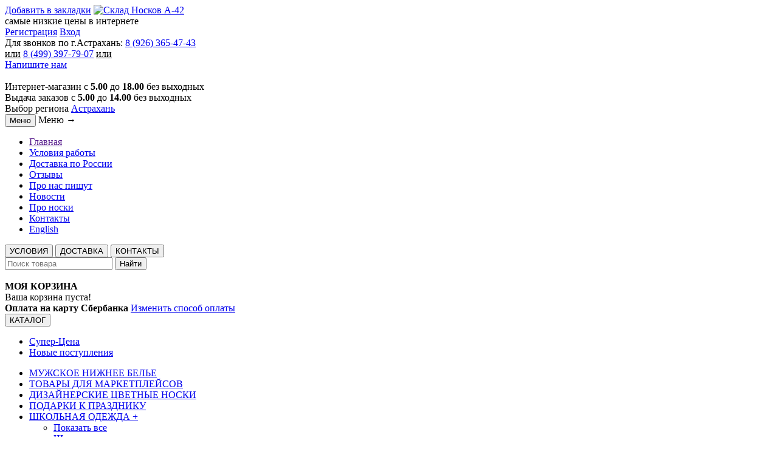

--- FILE ---
content_type: text/html; charset=UTF-8
request_url: https://noski-a42.ru/noski-optom-astrahan
body_size: 22057
content:
<!DOCTYPE html>
<html lang="ru">
<head>
	<base href="https://noski-a42.ru/"/>
	<title>Носки оптом в Астрахани - купить недорого с доставкой по России</title>
	
	<meta http-equiv="Content-Type" content="text/html; charset=UTF-8" />
	<meta name="description" content="Купить носки оптом дешево в Астрахани Вы можете в нашем Интернет-магазине с доставкой по всей России" />
	<meta name="keywords"    content="Носки оптом в Астрахани, носки оптом, купить носки оптом, носки оптом дешево" />
	<meta name="viewport" content="width=device-width, initial-scale=1.0"> 
	<meta name="document-state" content="Dynamic"/>
	  
	 
	
	<link href='https://fonts.googleapis.com/css?family=Ubuntu+Condensed&subset=cyrillic-ext,latin' rel='stylesheet' type='text/css'>	
	 
	<link href="/design/adaptive/css/style.css?v=53.69" rel="stylesheet" type="text/css" media="screen"/>
	<link href="/favicon.ico" rel="icon"          type="image/x-icon"/>
	<link href="/favicon.ico" rel="shortcut icon" type="image/x-icon"/>  
	
	<link href="/design/adaptive/css/bootstrap.min.css" rel="stylesheet" type="text/css" media="screen"/>
	<link href="/design/adaptive/jasny-bootstrap/css/jasny-bootstrap.min.css" rel="stylesheet" type="text/css" media="screen"/>
	<link href="/design/adaptive/css/theme.css?v=45.0" rel="stylesheet" type="text/css" media="screen"/>
	
	<script src="/design/adaptive/js/jquery-1.9.1.min.js"  ></script>
	
	
	<script src ="/design/adaptive/js/bootstrap.min.js"></script>
	<script src ="/design/adaptive/jasny-bootstrap/js/jasny-bootstrap.min.js"></script>
	
	
	<script src="/js/jquery.maskedinput.min.js"></script>
	<script src="/js/jquery.mask.min.js"></script>
	
		
	
	<script  src="/design/adaptive/js/fancybox2/jquery.fancybox.pack.js"></script>
	<script  src="/design/adaptive/js/fancybox2/helpers/jquery.fancybox-media.js"></script>
	<link rel="stylesheet" href="/design/adaptive/js/fancybox2/jquery.fancybox.css" type="text/css" media="screen" />
	
	<script  src="/js/jquery.poshytip.min.js"></script>
	<link rel="stylesheet" href="/design/adaptive/css/tip-yellow/tip-yellow.css" type="text/css" />
	<script  src="/js/jquery.placeholder.js"></script>
	<link rel="stylesheet" href="/js/placeholder/placeholder.css" type="text/css" />
	<script  src="/design/adaptive/js/jquery.ui.totop.js"></script>
	<link rel="stylesheet" href="/design/adaptive/css/ui.totop.css" type="text/css" />
	
	<script  src="/js/ctrlnavigate.js"></script>           
	
	<script src="/design/adaptive/js/jquery-ui.min.js"></script>
	<script src="/design/adaptive/js/ajax_cart.js?v=7"></script>
	
	<script src="/js/baloon/js/baloon.js?2" ></script>
	<link href="/js/baloon/css/baloon.css" rel="stylesheet" type="text/css" /> 
	
	
	<script src="/js/autocomplete/jquery.autocomplete-min.js" ></script>
	<link href="/js/autocomplete/autocomplete.css" rel="stylesheet" type="text/css" /> 
	<script>
	// jQuery FIX
	jQuery.browser = {};
	jQuery.browser.mozilla=/mozilla/.test(navigator.userAgent.toLowerCase())&&!/webkit/.test(navigator.userAgent.toLowerCase());
	jQuery.browser.webkit=/webkit/.test(navigator.userAgent.toLowerCase());
	jQuery.browser.opera=/opera/.test(navigator.userAgent.toLowerCase());
	jQuery.browser.msie=/msie/.test(navigator.userAgent.toLowerCase());	
	jQuery.curCSS = jQuery.css;
	
	function chg_price(product_id,vr_price,vr_cprice,vr_mprice)
	{
		$("#price_"+product_id).html(vr_price);
		$("#cprice_"+product_id).html(vr_cprice); 
		$("#mprice_"+product_id).html(vr_mprice); 
	}
		
	$(function() {		
		//  Всплывающие подсказки 
		$('#video, #mail-me').poshytip();
		//  fancybox для видеоролика с ютуба
		// $(".various").fancybox({'transitionIn'	: 'none', 'transitionOut'	: 'none'});
		$('.various').fancybox({
			openEffect  : 'none',
			closeEffect : 'none',		
			helpers : {
				media : {}
			}		
		});			
		//  Автозаполнитель поиска
		$(".input_search").autocomplete({
			serviceUrl:'ajax/search_products.php',
			minChars:1,
			noCache: false, 
			onSelect:
				function(value, data){
					 $(".input_search").closest('form').submit();
				},
			fnFormatResult:
				function(value, data, currentValue){
					var reEscape = new RegExp('(\\' + ['/', '.', '*', '+', '?', '|', '(', ')', '[', ']', '{', '}', '\\'].join('|\\') + ')', 'g');
					var pattern = '(' + currentValue.replace(reEscape, '\\$1') + ')';
	  				return (data.image?"<img align=absmiddle src='"+data.image+"'> ":'') + value.replace(new RegExp(pattern, 'gi'), '<strong>$1<\/strong>');
				}	
		});
		
		//  Изменение цены по клику на чекбокс
        /*
			$("form.variants input[type=radio]").click(function(){
				//alert ("fff");
				$("#price_"+$(this).attr('for')).html($("form.variants #vprice_"+$(this).val()).val());
				});				
        */
		
		$("a.selectcity").fancybox({ 'hideOnContentClick' : true });
		$("a.select_payment_method").fancybox({ 'hideOnContentClick' : true });
		$("a.select_marking_method").fancybox({ 
			//'hideOnContentClick' : false,
			'closeClick'  : false,
			'helpers'   : { 
				overlay : {closeClick: false} // prevents closing when clicking OUTSIDE fancybox 
			},
			'keys' : {
				close  : null
			},			
			'afterShow': function() {
				//override fancybox_close btn
				$('.fancybox-item.fancybox-close').attr('title','Sluiten');
				$('.fancybox-item.fancybox-close').unbind();	
			}
		});
		 
		$(".search_city").keyup(function(){
			_this = this;
			
			$.each($(".cities a"), function() {
				if ($(this).text().toLowerCase().indexOf($(_this).val().toLowerCase()) === -1) {
						$(this).parent().hide();
				} else {
						$(this).parent().show();                
				}
			});
		});	

		// Развернуть/свернуть дочерние элементы каталога
		$(".parent_category").click(function(e){
			e.preventDefault();
			var sub_categories = $(this).parent().find("ul");
			// Определяем, показать или скрыть подкатегории
			if (sub_categories.is(':visible')) {
				sub_categories.hide();
				$(this).find('span').html('&plus;');
			} else {
				sub_categories.show();
				$(this).find('span').html('&ndash;');
			}
		});
		
		// Вызов окна с калькулятором расчёта доставки
		$(document).on('click', 'a.iframe_calc', function(e){
			e.preventDefault();
			
			$.fancybox.open( $(this), {
				width		: $(this).attr("width"),
				height		: $(this).attr("height"),
				autoCenter	: true,
				fitToView	: false,
				closeClick	: false,
				openEffect	: 'elastic',
				closeEffect	: 'elastic'
				} 
			);	
		});		

		// Предварительный выбор способа оплаты
		$(document).on('click', '#payment_methods button', function(e){
			e.preventDefault();
			
			var payment_method_id = $(this).val();
			
			$.ajax({
				method: "POST",
				url: "ajax/select_payment_method.php",
				data: {"payment_method_id": payment_method_id},
				dataType: 'json',
				success: function(data){
					if (data.name) {						
						$("pre_payment_method b").html(data.name); 
						$("pre_payment_method a").html("Изменить способ оплаты"); 
						window.location.reload();
					}
					$.fancybox.close(true);
				}
			});
		});		

		// Выбор варианта отображения товаров по маркировке
		$(document).on('click', '#marking_methods button', function(e){
			e.preventDefault();
			
			var marking_method = $(this).val();
			
			$.ajax({
				method: "POST",
				url: "ajax/select_marking_method.php",
				data: {"marking_method": marking_method},
				dataType: 'json',
				success: function(data){
					if (data) {						
						$("marking_method b").html(marking_method ? 'ЧЕСТНЫЙ ЗНАК' : '<strike>ЧЕСТНЫЙ ЗНАК</strike>'); 
						$("marking_method a").html("Изменить отображение"); 
						window.location.reload();
					}
					$.fancybox.close(true);
				}
			});
		});			
	});
	</script>        
	
			
</head>
<body>

<div class="wrapper container" id="test">
<!--LiveInternet counter--><script ><!--
new Image().src = "//counter.yadro.ru/hit?r"+
escape(document.referrer)+((typeof(screen)=="undefined")?"":
";s"+screen.width+"*"+screen.height+"*"+(screen.colorDepth?
screen.colorDepth:screen.pixelDepth))+";u"+escape(document.URL)+
";h"+escape(document.title.substring(0,80))+
";"+Math.random();//--></script><!--/LiveInternet-->

<header>
	<!-- Верхняя строка -->
	<div class="row">
		<div class="col-sm-6">			
			<div id="logo">
				<a href="#" class="bookmark" onclick="yaCounter20599891.reachGoal('bookmark'); return add_favorite(this);">Добавить в закладки</a>
				<a href="/"><img style="" src="/design/adaptive/images/logo_ny.png" title="Склад Носков А-42" alt="Склад Носков А-42"/></a>
			</div>
			<!-- Лозунг--> 
			<div class="lozung">самые низкие цены в интернете</div>
			<!-- Лозунг (The End)--> 
		</div>
		<div class="col-sm-6">
			<div id="contact">
				<!-- Вход пользователя -->
				<div id="account2">				
											<a id="register" href="user/register">Регистрация</a>
						<a id="login" href="user/login">Вход</a>
									</div>
				<!-- Вход пользователя (The End)-->
				Для звонков по г.Астрахань: <span class="phone"><a href="tel:+79263654743">8 (926) 365-47-43</a></span></br>
				<u>или</u> <span class="phone"><a href="tel:+74993977907">8 (499) 397-79-07</a></span>
					<u>или</u> <div class="mailto2"><a href="/contact#mail_me" id="mail-me" title="Есть вопросы? Напишите нам!">Напишите нам</a></div>
					<span class="work_time"> 
						<br> Интернет-магазин с <b>5.00</b> до <b>18.00</b> без выходных
						<br> Выдача заказов с <b>5.00</b> до <b>14.00</b> без выходных 
					</span>
					<br> Выбор региона <a href="#cities" class="selectcity">Астрахань</a>
			</div>		
		</div>
		
		<div style="display: none;">
			<!-- Окно выбора способа оплаты -->
			<div id="payment_methods">
				<h2>Способ оплаты</h2>
				<p>Для отображения актуальной информации в каталоге по ценам и доступности товара, пожалуйста <b>предварительно</b> выберите способ оплаты для оформления заказа!</p>
				<br>
				<p>
									<button class="btn btn-danger btn-block" value="11">Оплата на карту Сбербанка</button>
									<button class="btn btn-danger btn-block" value="10">Оплата на расчетный счет</button>
								</p>
			</div>
			
			
			<!-- Окно выбора города -->
			<div id="cities">
				<input class="search_city form-control" type="search" placeholder="Быстрый поиск города..." autocomplete="off">
				<div class="cities">
									<div class="col-sm-3 col-xs-6"><a href="/noski-optom-abaza" class="">Абаза</a></div>
									<div class="col-sm-3 col-xs-6"><a href="/noski-optom-abakan" class="">Абакан</a></div>
									<div class="col-sm-3 col-xs-6"><a href="/noski-optom-abinsk" class="">Абинск</a></div>
									<div class="col-sm-3 col-xs-6"><a href="/noski-optom-aldan" class="">Алдан</a></div>
									<div class="col-sm-3 col-xs-6"><a href="/noski-optom-alushta" class="">Алушта</a></div>
									<div class="col-sm-3 col-xs-6"><a href="/noski-optom-almetevsk" class="">Альметьевск</a></div>
									<div class="col-sm-3 col-xs-6"><a href="/noski-optom-angarsk" class="">Ангарск</a></div>
									<div class="col-sm-3 col-xs-6"><a href="/noski-optom-anzhero-sudzhensk" class="">Анжеро-Судженск</a></div>
									<div class="col-sm-3 col-xs-6"><a href="/noski-optom-apatity" class="">Апатиты</a></div>
									<div class="col-sm-3 col-xs-6"><a href="/noski-optom-arzamas" class="">Арзамас</a></div>
									<div class="col-sm-3 col-xs-6"><a href="/noski-optom-armavir" class="">Армавир</a></div>
									<div class="col-sm-3 col-xs-6"><a href="/noski-optom-armyansk" class="">Армянск</a></div>
									<div class="col-sm-3 col-xs-6"><a href="/noski-optom-arhangelsk" class="">Архангельск</a></div>
									<div class="col-sm-3 col-xs-6"><a href="/noski-optom-astrahan" class="active">Астрахань</a></div>
									<div class="col-sm-3 col-xs-6"><a href="/noski-optom-balakovo" class="">Балаково</a></div>
									<div class="col-sm-3 col-xs-6"><a href="/noski-optom-balashiha" class="">Балашиха</a></div>
									<div class="col-sm-3 col-xs-6"><a href="/noski-optom-balashov" class="">Балашов</a></div>
									<div class="col-sm-3 col-xs-6"><a href="/noski-optom-barnaul" class="">Барнаул</a></div>
									<div class="col-sm-3 col-xs-6"><a href="/noski-optom-batajsk" class="">Батайск</a></div>
									<div class="col-sm-3 col-xs-6"><a href="/noski-optom-belgorod" class="">Белгород</a></div>
									<div class="col-sm-3 col-xs-6"><a href="/noski-optom-belogorsk" class="">Белогорск</a></div>
									<div class="col-sm-3 col-xs-6"><a href="/noski-optom-berezniki" class="">Березники</a></div>
									<div class="col-sm-3 col-xs-6"><a href="/noski-optom-bijsk" class="">Бийск</a></div>
									<div class="col-sm-3 col-xs-6"><a href="/noski-optom-birobidzhan" class="">Биробиджан</a></div>
									<div class="col-sm-3 col-xs-6"><a href="/noski-optom-blagoveschensk" class="">Благовещенск</a></div>
									<div class="col-sm-3 col-xs-6"><a href="/noski-optom-borovichi" class="">Боровичи</a></div>
									<div class="col-sm-3 col-xs-6"><a href="/noski-optom-bratsk" class="">Братск</a></div>
									<div class="col-sm-3 col-xs-6"><a href="/noski-optom-bryansk" class="">Брянск</a></div>
									<div class="col-sm-3 col-xs-6"><a href="/noski-optom-bugulma" class="">Бугульма</a></div>
									<div class="col-sm-3 col-xs-6"><a href="/noski-optom-buzuluk" class="">Бузулук</a></div>
									<div class="col-sm-3 col-xs-6"><a href="/noski-optom-valdaj" class="">Валдай</a></div>
									<div class="col-sm-3 col-xs-6"><a href="/noski-optom-velikij-novgorod" class="">Великий Новгород</a></div>
									<div class="col-sm-3 col-xs-6"><a href="/noski-optom-verhnyaya-salda" class="">Верхняя Салда</a></div>
									<div class="col-sm-3 col-xs-6"><a href="/noski-optom-vladivostok" class="">Владивосток</a></div>
									<div class="col-sm-3 col-xs-6"><a href="/noski-optom-vladikavkaz" class="">Владикавказ</a></div>
									<div class="col-sm-3 col-xs-6"><a href="/noski-optom-vladimir" class="">Владимир</a></div>
									<div class="col-sm-3 col-xs-6"><a href="/noski-optom-volgograd" class="">Волгоград</a></div>
									<div class="col-sm-3 col-xs-6"><a href="/noski-optom-volgodonsk" class="">Волгодонск</a></div>
									<div class="col-sm-3 col-xs-6"><a href="/noski-optom-volzhskij" class="">Волжский</a></div>
									<div class="col-sm-3 col-xs-6"><a href="/noski-optom-vologda" class="">Вологда</a></div>
									<div class="col-sm-3 col-xs-6"><a href="/noski-optom-volokolamsk" class="">Волоколамск</a></div>
									<div class="col-sm-3 col-xs-6"><a href="/noski-optom-vorkuta" class="">Воркута</a></div>
									<div class="col-sm-3 col-xs-6"><a href="/noski-optom-voronezh" class="">Воронеж</a></div>
									<div class="col-sm-3 col-xs-6"><a href="/noski-optom-votkinsk" class="">Воткинск</a></div>
									<div class="col-sm-3 col-xs-6"><a href="/noski-optom-vyborg" class="">Выборг</a></div>
									<div class="col-sm-3 col-xs-6"><a href="/noski-optom-vyazma" class="">Вязьма</a></div>
									<div class="col-sm-3 col-xs-6"><a href="/noski-optom-groznij" class="">Грозный</a></div>
									<div class="col-sm-3 col-xs-6"><a href="/noski-optom-derbent" class="">Дербент</a></div>
									<div class="col-sm-3 col-xs-6"><a href="/noski-optom-dzerzhinsk" class="">Дзержинск</a></div>
									<div class="col-sm-3 col-xs-6"><a href="/noski-optom-evpatoriya" class="">Евпатория</a></div>
									<div class="col-sm-3 col-xs-6"><a href="/noski-optom-egorevsk" class="">Егорьевск</a></div>
									<div class="col-sm-3 col-xs-6"><a href="/noski-optom-ejsk" class="">Ейск</a></div>
									<div class="col-sm-3 col-xs-6"><a href="/noski-optom-ekaterinburg" class="">Екатеринбург</a></div>
									<div class="col-sm-3 col-xs-6"><a href="/noski-optom-elets" class="">Елец</a></div>
									<div class="col-sm-3 col-xs-6"><a href="/noski-optom-elizovo" class="">Елизово</a></div>
									<div class="col-sm-3 col-xs-6"><a href="/noski-optom-zavitinsk" class="">Завитинск</a></div>
									<div class="col-sm-3 col-xs-6"><a href="/noski-optom-zelenogorsk" class="">Зеленогорск</a></div>
									<div class="col-sm-3 col-xs-6"><a href="/noski-optom-zelenodolsk" class="">Зеленодольск</a></div>
									<div class="col-sm-3 col-xs-6"><a href="/noski-optom-zlatoust" class="">Златоуст</a></div>
									<div class="col-sm-3 col-xs-6"><a href="/noski-optom-ivanovo" class="">Иваново</a></div>
									<div class="col-sm-3 col-xs-6"><a href="/noski-optom-izhevsk" class="">Ижевск</a></div>
									<div class="col-sm-3 col-xs-6"><a href="/noski-optom-inta" class="">Инта</a></div>
									<div class="col-sm-3 col-xs-6"><a href="/noski-optom-irkutsk" class="">Иркутск</a></div>
									<div class="col-sm-3 col-xs-6"><a href="/noski-optom-ishim" class="">Ишим</a></div>
									<div class="col-sm-3 col-xs-6"><a href="/noski-optom-joshkar-ola" class="">Йошкар-Ола</a></div>
									<div class="col-sm-3 col-xs-6"><a href="/noski-optom-kazan" class="">Казань</a></div>
									<div class="col-sm-3 col-xs-6"><a href="/noski-optom-kaliningrad" class="">Калининград</a></div>
									<div class="col-sm-3 col-xs-6"><a href="/noski-optom-kaluga" class="">Калуга</a></div>
									<div class="col-sm-3 col-xs-6"><a href="/noski-optom-kamensk-uralskij" class="">Каменск-Уральский</a></div>
									<div class="col-sm-3 col-xs-6"><a href="/noski-optom-kandalaksha" class="">Кандалакша</a></div>
									<div class="col-sm-3 col-xs-6"><a href="/noski-optom-kemerovo" class="">Кемерово</a></div>
									<div class="col-sm-3 col-xs-6"><a href="/noski-optom-kerch" class="">Керчь</a></div>
									<div class="col-sm-3 col-xs-6"><a href="/noski-optom-kirov" class="">Киров</a></div>
									<div class="col-sm-3 col-xs-6"><a href="/noski-optom-kislovodsk" class="">Кисловодск</a></div>
									<div class="col-sm-3 col-xs-6"><a href="/noski-optom-kovrov" class="">Ковров</a></div>
									<div class="col-sm-3 col-xs-6"><a href="/noski-optom-komsomolsk-na-amure" class="">Комсомольск-на-Амуре</a></div>
									<div class="col-sm-3 col-xs-6"><a href="/noski-optom-kopejsk" class="">Копейск</a></div>
									<div class="col-sm-3 col-xs-6"><a href="/noski-optom-korolev" class="">Королёв</a></div>
									<div class="col-sm-3 col-xs-6"><a href="/noski-optom-kostanaj" class="">Костанай</a></div>
									<div class="col-sm-3 col-xs-6"><a href="/noski-optom-kostroma" class="">Кострома</a></div>
									<div class="col-sm-3 col-xs-6"><a href="/noski-optom-kotlas" class="">Котлас</a></div>
									<div class="col-sm-3 col-xs-6"><a href="/noski-optom-krasnodar" class="">Краснодар</a></div>
									<div class="col-sm-3 col-xs-6"><a href="/noski-optom-krasnokamensk" class="">Краснокаменск</a></div>
									<div class="col-sm-3 col-xs-6"><a href="/noski-optom-krasnoyarsk" class="">Красноярск</a></div>
									<div class="col-sm-3 col-xs-6"><a href="/noski-optom-kumertau" class="">Кумертау</a></div>
									<div class="col-sm-3 col-xs-6"><a href="/noski-optom-kurgan" class="">Курган</a></div>
									<div class="col-sm-3 col-xs-6"><a href="/noski-optom-kursk" class="">Курск</a></div>
									<div class="col-sm-3 col-xs-6"><a href="/noski-optom-lipetsk" class="">Липецк</a></div>
									<div class="col-sm-3 col-xs-6"><a href="/noski-optom-lugansk" class="">Луганск</a></div>
									<div class="col-sm-3 col-xs-6"><a href="/noski-optom-lysva" class="">Лысьва</a></div>
									<div class="col-sm-3 col-xs-6"><a href="/noski-optom-magadan" class="">Магадан</a></div>
									<div class="col-sm-3 col-xs-6"><a href="/noski-optom-magnitogorsk" class="">Магнитогорск</a></div>
									<div class="col-sm-3 col-xs-6"><a href="/noski-optom-majkop" class="">Майкоп</a></div>
									<div class="col-sm-3 col-xs-6"><a href="/noski-optom-mahachkala" class="">Махачкала</a></div>
									<div class="col-sm-3 col-xs-6"><a href="/noski-optom-miass" class="">Миасс</a></div>
									<div class="col-sm-3 col-xs-6"><a href="/noski-optom-monchegorsk" class="">Мончегорск</a></div>
									<div class="col-sm-3 col-xs-6"><a href="/noski-optom-murmansk" class="">Мурманск</a></div>
									<div class="col-sm-3 col-xs-6"><a href="/noski-optom-naberezhnye-chelny" class="">Набережные Челны</a></div>
									<div class="col-sm-3 col-xs-6"><a href="/noski-optom-nalchik" class="">Нальчик</a></div>
									<div class="col-sm-3 col-xs-6"><a href="/noski-optom-naryan-mar" class="">Нарьян-Мар</a></div>
									<div class="col-sm-3 col-xs-6"><a href="/noski-optom-nahodka" class="">Находка</a></div>
									<div class="col-sm-3 col-xs-6"><a href="/noski-optom-nevinnomyssk" class="">Невинномысск</a></div>
									<div class="col-sm-3 col-xs-6"><a href="/noski-optom-neftekamsk" class="">Нефтекамск</a></div>
									<div class="col-sm-3 col-xs-6"><a href="/noski-optom-nefteyugansk" class="">Нефтеюганск</a></div>
									<div class="col-sm-3 col-xs-6"><a href="/noski-optom-nizhnevartovsk" class="">Нижневартовск</a></div>
									<div class="col-sm-3 col-xs-6"><a href="/noski-optom-nizhnekamsk" class="">Нижнекамск</a></div>
									<div class="col-sm-3 col-xs-6"><a href="/noski-optom-v-nizhnem-novgorode" class="">Нижний Новгород</a></div>
									<div class="col-sm-3 col-xs-6"><a href="/noski-optom-nizhnij-tagil" class="">Нижний Тагил</a></div>
									<div class="col-sm-3 col-xs-6"><a href="/noski-optom-novokuznetsk" class="">Новокузнецк</a></div>
									<div class="col-sm-3 col-xs-6"><a href="/noski-optom-novomoskovsk" class="">Новомосковск</a></div>
									<div class="col-sm-3 col-xs-6"><a href="/noski-optom-novorossijsk" class="">Новороссийск</a></div>
									<div class="col-sm-3 col-xs-6"><a href="/noski-optom-novosibirsk" class="">Новосибирск</a></div>
									<div class="col-sm-3 col-xs-6"><a href="/noski-optom-novocheboksarsk" class="">Новочебоксарск</a></div>
									<div class="col-sm-3 col-xs-6"><a href="/noski-optom-novocherkassk" class="">Новочеркасск</a></div>
									<div class="col-sm-3 col-xs-6"><a href="/noski-optom-norilsk" class="">Норильск</a></div>
									<div class="col-sm-3 col-xs-6"><a href="/noski-optom-noyabrsk" class="">Ноябрьск</a></div>
									<div class="col-sm-3 col-xs-6"><a href="/noski-optom-nyagаn" class="">Нягань</a></div>
									<div class="col-sm-3 col-xs-6"><a href="/noski-optom-oktyabrskij" class="">Октябрьский</a></div>
									<div class="col-sm-3 col-xs-6"><a href="/noski-optom-omsk" class="">Омск</a></div>
									<div class="col-sm-3 col-xs-6"><a href="/noski-optom-orel" class="">Орел</a></div>
									<div class="col-sm-3 col-xs-6"><a href="/noski-optom-orenburg" class="">Оренбург</a></div>
									<div class="col-sm-3 col-xs-6"><a href="/noski-optom-orehovo-zuevo" class="">Орехово-Зуево</a></div>
									<div class="col-sm-3 col-xs-6"><a href="/noski-optom-orsk" class="">Орск</a></div>
									<div class="col-sm-3 col-xs-6"><a href="/noski-optom-penza" class="">Пенза</a></div>
									<div class="col-sm-3 col-xs-6"><a href="/noski-optom-pervouralsk" class="">Первоуральск</a></div>
									<div class="col-sm-3 col-xs-6"><a href="/noski-optom-perm" class="">Пермь</a></div>
									<div class="col-sm-3 col-xs-6"><a href="/noski-optom-petrozavodsk" class="">Петрозаводск</a></div>
									<div class="col-sm-3 col-xs-6"><a href="/noski-optom-petropavlovsk-kamchatskij" class="">Петропавловск-Камчатский</a></div>
									<div class="col-sm-3 col-xs-6"><a href="/noski-optom-pechora" class="">Печора</a></div>
									<div class="col-sm-3 col-xs-6"><a href="/noski-optom-podolsk" class="">Подольск</a></div>
									<div class="col-sm-3 col-xs-6"><a href="/noski-optom-prokopevsk" class="">Прокопьевск</a></div>
									<div class="col-sm-3 col-xs-6"><a href="/noski-optom-pskov" class="">Псков</a></div>
									<div class="col-sm-3 col-xs-6"><a href="/noski-optom-pyatigorsk" class="">Пятигорск</a></div>
									<div class="col-sm-3 col-xs-6"><a href="/noski-optom-rossosh" class="">Россошь</a></div>
									<div class="col-sm-3 col-xs-6"><a href="/noski-optom-rostov-na-donu" class="">Ростов-на-Дону</a></div>
									<div class="col-sm-3 col-xs-6"><a href="/noski-optom-rubtsovsk" class="">Рубцовск</a></div>
									<div class="col-sm-3 col-xs-6"><a href="/noski-optom-rybinsk" class="">Рыбинск</a></div>
									<div class="col-sm-3 col-xs-6"><a href="/noski-optom-ryazan" class="">Рязань</a></div>
									<div class="col-sm-3 col-xs-6"><a href="/noski-optom-salavat" class="">Салават</a></div>
									<div class="col-sm-3 col-xs-6"><a href="/noski-optom-samara" class="">Самара</a></div>
									<div class="col-sm-3 col-xs-6"><a href="/noski-optom-sankt-peterburg" class="">Санкт-Петербург</a></div>
									<div class="col-sm-3 col-xs-6"><a href="/noski-optom-saransk" class="">Саранск</a></div>
									<div class="col-sm-3 col-xs-6"><a href="/noski-optom-saratov" class="">Саратов</a></div>
									<div class="col-sm-3 col-xs-6"><a href="/noski-optom-sarov" class="">Саров</a></div>
									<div class="col-sm-3 col-xs-6"><a href="/noski-optom-sevastopol" class="">Севастопол</a></div>
									<div class="col-sm-3 col-xs-6"><a href="/noski-optom-severodvinsk" class="">Северодвинск</a></div>
									<div class="col-sm-3 col-xs-6"><a href="/noski-optom-serov" class="">Серов</a></div>
									<div class="col-sm-3 col-xs-6"><a href="/noski-optom-serpuhov" class="">Серпухов</a></div>
									<div class="col-sm-3 col-xs-6"><a href="/noski-optom-simferopol" class="">Симферополь</a></div>
									<div class="col-sm-3 col-xs-6"><a href="/noski-optom-smolensk" class="">Смоленск</a></div>
									<div class="col-sm-3 col-xs-6"><a href="/noski-optom-sochi" class="">Сочи</a></div>
									<div class="col-sm-3 col-xs-6"><a href="/noski-optom-v-stavropole" class="">Ставрополь</a></div>
									<div class="col-sm-3 col-xs-6"><a href="/noski-optom-starij-oskol" class="">Старый Оскол</a></div>
									<div class="col-sm-3 col-xs-6"><a href="/noski-optom-sterlitamak" class="">Стерлитамак</a></div>
									<div class="col-sm-3 col-xs-6"><a href="/noski-optom-surgut" class="">Сургут</a></div>
									<div class="col-sm-3 col-xs-6"><a href="/noski-optom-syzran" class="">Сызрань</a></div>
									<div class="col-sm-3 col-xs-6"><a href="/noski-optom-syktyvkar" class="">Сыктывкар</a></div>
									<div class="col-sm-3 col-xs-6"><a href="/noski-optom-taganrog" class="">Таганрог</a></div>
									<div class="col-sm-3 col-xs-6"><a href="/noski-optom-tambov" class="">Тамбов</a></div>
									<div class="col-sm-3 col-xs-6"><a href="/noski-optom-v-tveri" class="">Тверь</a></div>
									<div class="col-sm-3 col-xs-6"><a href="/noski-optom-tolyatti" class="">Тольятти</a></div>
									<div class="col-sm-3 col-xs-6"><a href="/noski-optom-tomsk" class="">Томск</a></div>
									<div class="col-sm-3 col-xs-6"><a href="/noski-optom-tuapse" class="">Туапсе</a></div>
									<div class="col-sm-3 col-xs-6"><a href="/noski-optom-tula" class="">Тула</a></div>
									<div class="col-sm-3 col-xs-6"><a href="/noski-optom-tyumen" class="">Тюмень</a></div>
									<div class="col-sm-3 col-xs-6"><a href="/noski-optom-ulan-ude" class="">Улан-Удэ</a></div>
									<div class="col-sm-3 col-xs-6"><a href="/noski-optom-ulyanovsk" class="">Ульяновск</a></div>
									<div class="col-sm-3 col-xs-6"><a href="/noski-optom-usinsk" class="">Усинск</a></div>
									<div class="col-sm-3 col-xs-6"><a href="/noski-optom-ussurijsk" class="">Уссурийск</a></div>
									<div class="col-sm-3 col-xs-6"><a href="/noski-optom-ufa" class="">Уфа</a></div>
									<div class="col-sm-3 col-xs-6"><a href="/noski-optom-uhta" class="">Ухта</a></div>
									<div class="col-sm-3 col-xs-6"><a href="/noski-optom-habarovsk" class="">Хабаровск</a></div>
									<div class="col-sm-3 col-xs-6"><a href="/noski-optom-hanty-mansijsk" class="">Ханты-Мансийск</a></div>
									<div class="col-sm-3 col-xs-6"><a href="/noski-optom-cheboksary" class="">Чебоксары</a></div>
									<div class="col-sm-3 col-xs-6"><a href="/noski-optom-chelyabinsk" class="">Челябинск</a></div>
									<div class="col-sm-3 col-xs-6"><a href="/noski-optom-cherepovets" class="">Череповец</a></div>
									<div class="col-sm-3 col-xs-6"><a href="/noski-optom-cherkessk" class="">Черкесск</a></div>
									<div class="col-sm-3 col-xs-6"><a href="/noski-optom-chita" class="">Чита</a></div>
									<div class="col-sm-3 col-xs-6"><a href="/noski-optom-shahty" class="">Шахты</a></div>
									<div class="col-sm-3 col-xs-6"><a href="/noski-optom-shebekino" class="">Шебекино</a></div>
									<div class="col-sm-3 col-xs-6"><a href="/noski-optom-shuya" class="">Шуя</a></div>
									<div class="col-sm-3 col-xs-6"><a href="/noski-optom-elektrostal" class="">Электросталь</a></div>
									<div class="col-sm-3 col-xs-6"><a href="/noski-optom-elista" class="">Элиста</a></div>
									<div class="col-sm-3 col-xs-6"><a href="/noski-optom-engels" class="">Энгельс</a></div>
									<div class="col-sm-3 col-xs-6"><a href="/noski-optom-yuzhno-sahalinsk" class="">Южно-Сахалинск</a></div>
									<div class="col-sm-3 col-xs-6"><a href="/noski-optom-yakutsk" class="">Якутск</a></div>
									<div class="col-sm-3 col-xs-6"><a href="/noski-optom-yalta" class="">Ялта</a></div>
									<div class="col-sm-3 col-xs-6"><a href="/noski-optom-v-yaroslavle" class="">Ярославль</a></div>
								</div>
			</div>
		</div>		
		
	</div>
	
	<!-- Шапка (The End)--> 
		<nav class="navbar navbar-default">
			  <div class="container-fluid">
				<!-- Brand and toggle get grouped for better mobile display -->
				<div class="navbar-header">
				  
				  <button type="button" class="navbar-toggle" data-toggle="collapse" data-target="#bs-example-navbar-collapse-1">
						<span class="sr-only">Меню</span>
						<span class="icon-bar"></span>
						<span class="icon-bar"></span>
						<span class="icon-bar"></span>
					  </button>
				 <span class="hidden-sm hidden-md hidden-lg" id="menu_mobile_mess">Меню 	&rarr;</span>
				</div>

				<!-- Collect the nav links, forms, and other content for toggling -->
				<div class="collapse navbar-collapse" id="bs-example-navbar-collapse-1">
				  <ul class="nav navbar-nav">
																																	<li >
								<a data-page="1" href="">Главная</a>
							</li>
																																																					<li >
								<a data-page="44" href="oplata">Условия работы</a>
							</li>
																											<li >
								<a data-page="45" href="dostavka">Доставка по России</a>
							</li>
																											<li >
								<a data-page="9" href="otzyvy">Отзывы</a>
							</li>
																																																																																																																																																																																																																																																																																																																																																																																																																																														<li >
								<a data-page="46" href="reviews">Про нас пишут</a>
							</li>
																											<li >
								<a data-page="11" href="news">Новости</a>
							</li>
																											<li >
								<a data-page="4" href="blog">Про носки</a>
							</li>
																											<li >
								<a data-page="6" href="contact">Контакты</a>
							</li>
																											<li >
								<a data-page="49" href="for-our-foreign-customers">English</a>
							</li>
																																																																																																																																																																																																																																																																																																																																																																																																																																																																																																																																																																																																																																																																																																																																																																																																																																																																																																																																																																																																																																																																																																																																																																																																																																																																																																																																																																																																																																																																																																																																																																																																																																																																																																																																																																																																																																																																																																																																																																																																																																																																																																																																																																																																																																																																																																																																																																																																																																																																																																																																																																																							  </ul>
			  
				</div><!-- /.navbar-collapse -->
			  </div><!-- /.container-fluid -->
	</nav>
</header>
	<!-- Вся страница --> 
	<div class="row" id="1main">
	
		<!-- Основная часть (The End) --> 

		<div  class="col-sm-3" id="1left">
		<div class="text-center visible-xs only-phone">
			<div class="btn-group">
				<button onclick="location.href = '/oplata';" class="btn btn-danger visible-xs hidden-sm hidden-md hidden-lg" >УСЛОВИЯ</button>
				
				<button onclick="location.href = '/dostavka';"  class="btn btn-danger visible-xs hidden-sm hidden-md hidden-lg" >ДОСТАВКА</button>
				
				<button onclick="location.href = '/contact';" class="btn btn-danger visible-xs hidden-sm hidden-md hidden-lg" >КОНТАКТЫ</button>
			</div>
		</div>	
			<!-- Поиск-->
			<div id="search hidden-xs">
				<form action="products">
					<div class="input-group">
						<input class="input_search form-control" type="search" name="keyword" value="" placeholder="Поиск товара"/>
						<span class="input-group-btn">
							<button class="btn btn-default" type="submit">
								Найти
							</button>
						</span>						
					</div>
				</form>
			</div>
			<br>
			<!-- Поиск (The End)-->
			
			
			<!-- Корзина -->
			<div class="cart_block" style="">
				<div class="cart_icon"></div>
				<div id="cart_informer">
					
	<b>МОЯ КОРЗИНА</b><br>
	Ваша корзина пуста!
				</div>
				<div id="pre_payment_method">
					<div>	
						<b>Оплата на карту Сбербанка</b>
						<a href="#payment_methods" class="select_payment_method">
							Изменить способ оплаты
						</a>
					</div>
				</div>					
			</div>
			<!-- Корзина (The End)-->				

			<button class="btn btn-danger btn-block visible-xs hidden-sm hidden-md hidden-lg catalog_toggle" data-toggle="collapse" data-target="#catalog_menu"><i class="glyphicon glyphicon-chevron-down"></i> КАТАЛОГ</button>
			
			<!-- Меню каталога -->
			<div id="catalog_menu" class="collapse in">
				<ul id="top_menu">
					<li><a  href="/superprice">Супер-Цена</a></li>
					<li><a  href="/new_products">Новые поступления</a></li>
				</ul>
				
												<ul >
																							<li>
								 
								<a class=" " href="catalog/muzhskoe-nizhnee-bele" data-category="71">
									МУЖСКОЕ НИЖНЕЕ БЕЛЬЕ 
																	
								</a>
																				
							</li>
																								<li>
								 
								<a class=" " href="catalog/tovary-dlya-marketplejsov" data-category="69">
									ТОВАРЫ ДЛЯ МАРКЕТПЛЕЙСОВ 
																	
								</a>
																				
							</li>
																								<li>
								 
								<a class=" " href="catalog/dizajnerskie-tsvetnye-noski" data-category="49">
									ДИЗАЙНЕРСКИЕ ЦВЕТНЫЕ НОСКИ 
																	
								</a>
																				
							</li>
																								<li>
								 
								<a class=" " href="catalog/podarki-k-prazdniku" data-category="41">
									ПОДАРКИ К ПРАЗДНИКУ 
																	
								</a>
																				
							</li>
																								<li>
								 
								<a class=" parent_category" href="catalog/vse-dlya-shkoly" data-category="37">
									ШКОЛЬНАЯ ОДЕЖДА 
									<span>&plus;</span>								
								</a>
																								<ul >
										<li><a  href="catalog/vse-dlya-shkoly" data-category="37" title="ШКОЛЬНАЯ ОДЕЖДА">Показать все</a></li>
																							<li>
								 
								<a class=" " href="catalog/shkolnye-kolgotki" data-category="38">
									Школьные колготки 
																	
								</a>
																				
							</li>
																								<li>
								 
								<a class=" " href="catalog/noski-dlya-malchika" data-category="39">
									Носки для мальчика 
																	
								</a>
																				
							</li>
																								<li>
								 
								<a class=" " href="catalog/noski-dlya-devochki" data-category="40">
									Носки для девочки 
																	
								</a>
																				
							</li>
															</ul>
				
							</li>
																								<li>
								 
								<a class=" parent_category" href="catalog/muzhskie-noski-optom-vse-vidy" data-category="6">
									Мужские носки оптом (все виды) 
									<span>&plus;</span>								
								</a>
																								<ul >
										<li><a  href="catalog/muzhskie-noski-optom-vse-vidy" data-category="6" title="Мужские носки оптом (все виды)">Показать все</a></li>
																							<li>
								 
								<a class=" " href="catalog/noski-muzhskie-zimnie" data-category="8">
									теплые носки (все виды) 
																	
								</a>
																								<ul >
																							<li>
								 
								<a class=" " href="catalog/noski-mahra-vnutri" data-category="53">
									носки махра внутри 
																	
								</a>
																				
							</li>
																								<li>
								 
								<a class=" " href="catalog/sherstyanye-noski" data-category="54">
									шерстяные носки 
																	
								</a>
																				
							</li>
																								<li>
								 
								<a class=" " href="catalog/noski-iz-verblyuzhej-shersti-sobachej-shersti-norka-angora-i-tp" data-category="52">
									носки из верблюжьей шерсти, собачьей шерсти, норка, ангора и т.п. 
																	
								</a>
																				
							</li>
																								<li>
								 
								<a class=" " href="catalog/teplye-noski-sportivnye" data-category="55">
									теплые носки спортивные 
																	
								</a>
																				
							</li>
															</ul>
				
							</li>
																								<li>
								 
								<a class=" " href="catalog/noski-muzhskie-letnie" data-category="7">
									летние носки (все виды) 
																	
								</a>
																								<ul >
																							<li>
								 
								<a class=" " href="catalog/sportivnye-noski" data-category="28">
									спортивные носки 
																	
								</a>
																				
							</li>
																								<li>
								 
								<a class=" " href="catalog/noski-iz-krapivy" data-category="56">
									носки из крапивы 
																	
								</a>
																				
							</li>
																								<li>
								 
								<a class=" " href="catalog/noski-iz-lna" data-category="62">
									носки из льна 
																	
								</a>
																				
							</li>
															</ul>
				
							</li>
																								<li>
								 
								<a class=" " href="catalog/noski-tapochki-muzhskie" data-category="32">
									носки-тапочки мужские 
																	
								</a>
																				
							</li>
															</ul>
				
							</li>
																								<li>
								 
								<a class=" parent_category" href="catalog/zhenskie-noski-optom-vse-vidy" data-category="9">
									Женские носки оптом (все виды) 
									<span>&plus;</span>								
								</a>
																								<ul >
										<li><a  href="catalog/zhenskie-noski-optom-vse-vidy" data-category="9" title="Женские носки оптом (все виды)">Показать все</a></li>
																							<li>
								 
								<a class=" " href="catalog/noski-zhenskie-zimnie" data-category="11">
									теплые носки (все виды) 
																	
								</a>
																								<ul >
																							<li>
								 
								<a class=" " href="catalog/genskie-noski-vnutri-mahra" data-category="59">
									носки махра внутри 
																	
								</a>
																				
							</li>
																								<li>
								 
								<a class=" " href="catalog/genskie-sherstyanye-noski" data-category="60">
									шерстяные носки 
																	
								</a>
																				
							</li>
																								<li>
								 
								<a class=" " href="catalog/genskie-noski-iz-verblyuzhej-shersti" data-category="61">
									носки из верблюжьей шерсти, собачьей шерсти, норка, ангора и т.п. 
																	
								</a>
																				
							</li>
															</ul>
				
							</li>
																								<li>
								 
								<a class=" " href="catalog/noski-zhenskie-letnie" data-category="10">
									летние носки (все виды) 
																	
								</a>
																								<ul >
																							<li>
								 
								<a class=" " href="catalog/kapronovye-noski-elastik" data-category="18">
									капроновые носки, эластик 
																	
								</a>
																				
							</li>
																								<li>
								 
								<a class=" " href="catalog/sportivnye" data-category="29">
									спортивные носки 
																	
								</a>
																				
							</li>
																								<li>
								 
								<a class=" " href="catalog/genskie-noski-iz-lna" data-category="58">
									носки из льна 
																	
								</a>
																				
							</li>
																								<li>
								 
								<a class=" " href="catalog/genskie-noski-iz-krapivy" data-category="57">
									носки из крапивы 
																	
								</a>
																				
							</li>
															</ul>
				
							</li>
																								<li>
								 
								<a class=" " href="catalog/noski-tapochki-zhenskie" data-category="31">
									носки-тапочки женские 
																	
								</a>
																				
							</li>
															</ul>
				
							</li>
																								<li>
								 
								<a class=" parent_category" href="catalog/detskie-noski" data-category="12">
									Детские носки оптом (все виды) 
									<span>&plus;</span>								
								</a>
																								<ul >
										<li><a  href="catalog/detskie-noski" data-category="12" title="Детские носки оптом (все виды)">Показать все</a></li>
																							<li>
								 
								<a class=" " href="catalog/zimnie-detskie-noski" data-category="23">
									детские теплые носки 
																	
								</a>
																				
							</li>
																								<li>
								 
								<a class=" " href="catalog/detskie-letnie-noski" data-category="24">
									детские летние носки 
																	
								</a>
																				
							</li>
																								<li>
								 
								<a class=" " href="catalog/sport" data-category="30">
									спортивные носки 
																	
								</a>
																				
							</li>
																								<li>
								 
								<a class=" " href="catalog/noski-tapochki-detskie" data-category="33">
									носки-тапочки детские 
																	
								</a>
																				
							</li>
															</ul>
				
							</li>
																								<li>
								 
								<a class=" " href="catalog/golfy-muzhskie-i-zhenskie" data-category="16">
									Гольфы мужские и женские 
																	
								</a>
																				
							</li>
																								<li>
								 
								<a class=" " href="catalog/perchatki" data-category="19">
									Перчатки и варежки 
																	
								</a>
																				
							</li>
																								<li>
								 
								<a class=" " href="catalog/kolgotki-detskie" data-category="13">
									Колготки и лосины детские оптом 
																	
								</a>
																				
							</li>
																								<li>
								 
								<a class=" " href="catalog/meditsinskie-noski" data-category="15">
									Медицинские носки, лечебные носки без резинки 
																	
								</a>
																				
							</li>
																								<li>
								 
								<a class=" " href="catalog/kolgotki-dlya-babushek" data-category="14">
									Колготки для бабушек оптом. Чулки и гольфы. 
																	
								</a>
																				
							</li>
																								<li>
								 
								<a class=" " href="catalog/kolgotki-zhenskie-conte-optom" data-category="25">
									Колготки женские оптом 
																	
								</a>
																				
							</li>
																								<li>
								 
								<a class=" " href="catalog/perchatki-rabochie" data-category="36">
									Перчатки рабочие 
																	
								</a>
																				
							</li>
																								<li>
								 
								<a class=" parent_category" href="catalog/odezhda-vse-vidy" data-category="72">
									ОДЕЖДА (все виды) 
									<span>&plus;</span>								
								</a>
																								<ul >
										<li><a  href="catalog/odezhda-vse-vidy" data-category="72" title="ОДЕЖДА (все виды)">Показать все</a></li>
																							<li>
								 
								<a class=" " href="catalog/losiny" data-category="26">
									Лосины 
																	
								</a>
																				
							</li>
																								<li>
								 
								<a class=" " href="catalog/futbolki-odejda" data-category="73">
									Футболки 
																	
								</a>
																				
							</li>
																								<li>
								 
								<a class=" " href="catalog/golovnye-ubory" data-category="75">
									Головные уборы 
																	
								</a>
																				
							</li>
																								<li>
								 
								<a class=" " href="catalog/bryuki" data-category="74">
									Брюки 
																	
								</a>
																				
							</li>
															</ul>
				
							</li>
																								<li>
								 
								<a class=" parent_category" href="catalog/trusy-vse-vidy" data-category="68">
									ТРУСЫ (все виды) 
									<span>&plus;</span>								
								</a>
																								<ul >
										<li><a  href="catalog/trusy-vse-vidy" data-category="68" title="ТРУСЫ (все виды)">Показать все</a></li>
																							<li>
								 
								<a class=" " href="catalog/muzhskie-trusy" data-category="46">
									Мужские трусы 
																	
								</a>
																				
							</li>
																								<li>
								 
								<a class=" " href="catalog/trusy-zhenskie-vse-vidy" data-category="20">
									Трусы женские (все виды) 
																	
								</a>
																								<ul >
																							<li>
								 
								<a class=" " href="catalog/trusy-molodezhnye" data-category="63">
									трусы молодежные 
																	
								</a>
																				
							</li>
																								<li>
								 
								<a class=" " href="catalog/trusy-bolshih-razmerov" data-category="66">
									трусы больших размеров 
																	
								</a>
																				
							</li>
																								<li>
								 
								<a class=" " href="catalog/trusy-nedelka" data-category="65">
									трусы Неделька 
																	
								</a>
																				
							</li>
																								<li>
								 
								<a class=" " href="catalog/kruzhevnye-trusy" data-category="67">
									кружевные трусы 
																	
								</a>
																				
							</li>
																								<li>
								 
								<a class=" " href="catalog/trusy-stringi" data-category="64">
									трусы стринги 
																	
								</a>
																				
							</li>
															</ul>
				
							</li>
																								<li>
								 
								<a class=" " href="catalog/detskie-trusy" data-category="44">
									Детские трусы 
																	
								</a>
																				
							</li>
																								<li>
								 
								<a class=" " href="catalog/trusy-podrostkovye" data-category="45">
									Трусы подростковые 
																	
								</a>
																				
							</li>
															</ul>
				
							</li>
																								<li>
								 
								<a class=" parent_category" href="catalog/nignee-belye" data-category="22">
									НИЖНЕЕ БЕЛЬЕ (все виды) 
									<span>&plus;</span>								
								</a>
																								<ul >
										<li><a  href="catalog/nignee-belye" data-category="22" title="НИЖНЕЕ БЕЛЬЕ (все виды)">Показать все</a></li>
																							<li>
								 
								<a class=" " href="catalog/termobele-muzhskoe" data-category="70">
									Термобелье мужское 
																	
								</a>
																				
							</li>
																								<li>
								 
								<a class=" " href="catalog/futbolki" data-category="43">
									Футболки 
																	
								</a>
																				
							</li>
																								<li>
								 
								<a class=" " href="catalog/majki" data-category="47">
									Майки 
																	
								</a>
																				
							</li>
																								<li>
								 
								<a class=" " href="catalog/byustgaltery" data-category="76">
									Бюстгальтеры 
																	
								</a>
																				
							</li>
																								<li>
								 
								<a class=" " href="catalog/pizhamy" data-category="50">
									Пижамы 
																	
								</a>
																				
							</li>
															</ul>
				
							</li>
																								<li>
								 
								<a class=" " href="catalog/detskoe-nizhnee-bele" data-category="35">
									Детское нижнее белье и трикотаж 
																	
								</a>
																				
							</li>
																								<li>
								 
								<a class=" " href="catalog/odezhda-dlya-novorozhdennyh" data-category="51">
									Одежда для новорожденных 
																	
								</a>
																				
							</li>
																								<li>
								 
								<a class=" " href="catalog/zhenskie-halaty-tuniki-i-sorochki" data-category="27">
									ЖЕНСКИЕ ХАЛАТЫ, ТУНИКИ и СОРОЧКИ 
																	
								</a>
																				
							</li>
																								<li>
								 
								<a class=" " href="catalog/noski-tapochki-optom" data-category="34">
									Носки-тапочки оптом 
																	
								</a>
																				
							</li>
																								<li>
								 
								<a class=" " href="catalog/polotentsa" data-category="42">
									ПОЛОТЕНЦА 
																	
								</a>
																				
							</li>
																										</ul>
				
			</div>
			<!-- Меню каталога (The End)-->		
			<br>
			<div id="from_all_brands">
				<button class="btn btn-danger btn-block visible-xs hidden-sm hidden-md hidden-lg" data-toggle="collapse" data-target="#all_brands"><i class="glyphicon glyphicon-chevron-down"></i> Все бренды</button>
				<!-- Все бренды -->
				
								<div class="collapse in" id="all_brands">
					<p class="h_2">Все бренды:</p>
						
							<p><a href="brands/AMIGOBSВиктория Китай">AMIGOBS&Виктория (Китай)</a>
								<span>от 35.00 руб</span>							</p>
						
							<p><a href="brands/bfl-noski-i-kolgotki">BFL носки и колготки</a>
								<span>от 9.10 руб</span>							</p>
						
							<p><a href="brands/conte-konte-belarus">Conte Конте (Беларусь)</a>
								<span>от 162.00 руб</span>							</p>
						
							<p><a href="brands/danni-armeniya">DANNI (Армения)</a>
								<span>от 11.00 руб</span>							</p>
						
							<p><a href="brands/fute-fute">FUTE & DOVER (Китай)</a>
								<span>от 14.00 руб</span>							</p>
						
							<p><a href="brands/JuJuBe-citaiscie-noski">JuJuBe (Китай)</a>
								<span>от 88.00 руб</span>							</p>
						
							<p><a href="brands/limax">Limax Лимакс (Бишкек)</a>
								<span>от 70.00 руб</span>							</p>
						
							<p><a href="brands/azhur-noginsk">Ажур (Ногинск)</a>
								<span>от 32.80 руб</span>							</p>
						
							<p><a href="brands/aljsha-kitaj">АЛЙША (Китай)</a>
								<span>от 18.20 руб</span>							</p>
						
							<p><a href="brands/amoteks-amoteks-g-ramenskoe">Амотекс AMOTEKS (г. Раменское)</a>
								<span>от 45.00 руб</span>							</p>
						
							<p><a href="brands/amtex-2">Амтекс 2+</a>
								<span>от 107.00 руб</span>							</p>
						
							<p><a href="brands/bajvej">Байвей Байвэй (Китай)</a>
								<span>от 29.00 руб</span>							</p>
						
							<p><a href="brands/belarusskij-trikotazh">Беларусский трикотаж</a>
								<span>от 18.90 руб</span>							</p>
						
							<p><a href="brands/vals-kitaj">Вальс (Китай)</a>
								<span>от 21.00 руб</span>							</p>
						
							<p><a href="brands/vasilina-belarus">Василина (Беларусь)</a>
								<span>от 42.00 руб</span>							</p>
						
							<p><a href="brands/vikateks-vikatex-g-tambov">Викатекс VIKATEX (г. Тамбов)</a>
								<span>от 43.00 руб</span>							</p>
						
							<p><a href="brands/vladimir">Владимир</a>
								<span>от 35.00 руб</span>							</p>
						
							<p><a href="brands/goryanka">Горянка</a>
								<span>от 82.00 руб</span>							</p>
						
							<p><a href="brands/drugie-proizvoditeli-kitaya">Другие фабрики Китая</a>
								<span>от 8.60 руб</span>							</p>
						
							<p><a href="brands/drugie-brendy-rossii">Другие фабрики России</a>
								<span>от 6.80 руб</span>							</p>
						
							<p><a href="brands/ermak-tula">Ермак (Тула)</a>
								<span>от 62.00 руб</span>							</p>
						
							<p><a href="brands/zolotaya-igla-saratov">Золотая Игла (Саратов)</a>
								<span>от 39.00 руб</span>							</p>
						
							<p><a href="brands/zuvej">Зувей+ (Zuvei) (Бишкек)</a>
								<span>от 28.00 руб</span>							</p>
						
							<p><a href="brands/ivanovskij-trikotazh">Ивановский трикотаж</a>
								<span>от 16.80 руб</span>							</p>
						
							<p><a href="brands/igla-smolensk">Игла (Смоленск)</a>
								<span>от 159.00 руб</span>							</p>
						
							<p><a href="brands/kireevskie-noski-tula">Киреевские носки+ (Тула)</a>
															</p>
						
							<p><a href="brands/klassik-tula">Классик (Тула)</a>
								<span>от 22.50 руб</span>							</p>
						
							<p><a href="brands/korsyugi-kitaj">Корсюги (Китай)</a>
								<span>от 102.00 руб</span>							</p>
						
							<p><a href="brands/lanyu-kitaj">Ланю (Китай)</a>
								<span>от 19.90 руб</span>							</p>
						
							<p><a href="brands/larisaberezamini-kitaj">Лариса&Береза&МИНИ (Китай)</a>
								<span>от 16.80 руб</span>							</p>
						
							<p><a href="brands/legion-ramenskoe">Легион LEGION (г.Раменское)</a>
								<span>от 25.00 руб</span>							</p>
						
							<p><a href="brands/liza">Лиза (Китай)</a>
								<span>от 16.00 руб</span>							</p>
						
							<p><a href="brands/noginka-moskva">Ногинка (Москва)</a>
								<span>от 23.40 руб</span>							</p>
						
							<p><a href="brands/orudevskij-trikotazh-dmitrov">Орудьевский трикотаж (Дмитров)</a>
								<span>от 83.00 руб</span>							</p>
						
							<p><a href="brands/piramida-ramenskoe">Пирамида (г. Раменское)</a>
								<span>от 21.00 руб</span>							</p>
						
							<p><a href="brands/polet">Полет (Китай)</a>
								<span>от 18.00 руб</span>							</p>
						
							<p><a href="brands/privetpanbs-kitaj">ПРИВЕТ&ПаньBS (Китай)</a>
								<span>от 50.00 руб</span>							</p>
						
							<p><a href="brands/rasskazovskie-noski">Рассказовские носки</a>
								<span>от 52.00 руб</span>							</p>
						
							<p><a href="brands/roza">Роза & Syltan (Китай)</a>
															</p>
						
							<p><a href="brands/romashki-kitaj">Ромашки (Китай)</a>
								<span>от 22.00 руб</span>							</p>
						
							<p><a href="brands/rosteks-saratov">РОС-Текс (Рус-текс Саратов)</a>
								<span>от 49.00 руб</span>							</p>
						
							<p><a href="brands/sarteks-g-saratov">Сартэкс (г. Саратов)</a>
								<span>от 29.70 руб</span>							</p>
						
							<p><a href="brands/senator-ramenskoe">Сенатор (г.Раменское)</a>
								<span>от 21.00 руб</span>							</p>
						
							<p><a href="brands/smolenskie-noski">Смоленские носки</a>
								<span>от 21.00 руб</span>							</p>
						
							<p><a href="brands/turetskij-trikotazh">Турецкий трикотаж</a>
								<span>от 105.00 руб</span>							</p>
						
							<p><a href="brands/turtsiya-dominant-dominant">Турция Dominant (Доминант)</a>
								<span>от 101.00 руб</span>							</p>
						
							<p><a href="brands/turtsiya-nicoletta-nikoletta">Турция Nicoletta (Николетта)</a>
								<span>от 98.00 руб</span>							</p>
						
							<p><a href="brands/uzbekskij-trikotazh">Узбекский трикотаж</a>
								<span>от 17.00 руб</span>							</p>
						
							<p><a href="brands/shuguan">Шугуан</a>
								<span>от 42.00 руб</span>							</p>
						
							<p><a href="brands/yustateks-voronezh">ЮстаТекс (Воронеж)</a>
								<span>от 32.00 руб</span>							</p>
									</div>
								<!-- Все бренды (The End)-->
			</div>
			<!-- Выбор валюты -->
						<!-- Выбор валюты (The End) -->	

			
			<!-- Просмотренные товары -->
			
						<!-- Просмотренные товары (The End)-->
			
			<div class="hidden-xs">
				<!-- Меню блога -->
				
								<div id="blog_menu">
					<h2>Новые записи <a href="blog">про носки</a></h2>
										<ul>
						<li data-post="122">26.11.2025 <a href="blog/novosti-po-markirovke">Новости по маркировке</a></li>
					</ul>
										<ul>
						<li data-post="6">10.08.2025 <a href="blog/razmernye-setki">Размерные сетки</a></li>
					</ul>
										<ul>
						<li data-post="55">04.02.2025 <a href="blog/kupit-noski-optom-i-ne-pozhalet-rasskazhem---kak">Купить носки оптом и не пожалеть? Расскажем - как.</a></li>
					</ul>
										<ul>
						<li data-post="87">22.05.2024 <a href="blog/detskoe-nizhnee-bele-i-trikotazh-optom">Детское нижнее белье и трикотаж оптом</a></li>
					</ul>
										<ul>
						<li data-post="2">01.02.2024 <a href="blog/nashi-preimuschestva">Наши преимущества</a></li>
					</ul>
									</div>
								<!-- Меню блога  (The End) -->
			</div>
			
            <!-- Доставка в города -->
	        <br>
            <div id="dosctavka_in_left" class="hidden-xs">
				<h2>Доставка <a href="/dostavka">по России</a></h2>
				<p class="cities">
									<a href="/noski-optom-abaza">Абаза</a>,				
									<a href="/noski-optom-abakan">Абакан</a>,				
									<a href="/noski-optom-abinsk">Абинск</a>,				
									<a href="/noski-optom-aldan">Алдан</a>,				
									<a href="/noski-optom-alushta">Алушта</a>,				
									<a href="/noski-optom-almetevsk">Альметьевск</a>,				
									<a href="/noski-optom-angarsk">Ангарск</a>,				
									<a href="/noski-optom-anzhero-sudzhensk">Анжеро-Судженск</a>,				
									<a href="/noski-optom-apatity">Апатиты</a>,				
									<a href="/noski-optom-arzamas">Арзамас</a>,				
									<a href="/noski-optom-armavir">Армавир</a>,				
									<a href="/noski-optom-armyansk">Армянск</a>,				
									<a href="/noski-optom-arhangelsk">Архангельск</a>,				
									<a href="/noski-optom-astrahan">Астрахань</a>,				
									<a href="/noski-optom-balakovo">Балаково</a>,				
									<a href="/noski-optom-balashiha">Балашиха</a>,				
									<a href="/noski-optom-balashov">Балашов</a>,				
									<a href="/noski-optom-barnaul">Барнаул</a>,				
									<a href="/noski-optom-batajsk">Батайск</a>,				
									<a href="/noski-optom-belgorod">Белгород</a>,				
									<a href="/noski-optom-belogorsk">Белогорск</a>,				
									<a href="/noski-optom-berezniki">Березники</a>,				
									<a href="/noski-optom-bijsk">Бийск</a>,				
									<a href="/noski-optom-birobidzhan">Биробиджан</a>,				
									<a href="/noski-optom-blagoveschensk">Благовещенск</a>,				
									<a href="/noski-optom-borovichi">Боровичи</a>,				
									<a href="/noski-optom-bratsk">Братск</a>,				
									<a href="/noski-optom-bryansk">Брянск</a>,				
									<a href="/noski-optom-bugulma">Бугульма</a>,				
									<a href="/noski-optom-buzuluk">Бузулук</a>,				
									<a href="/noski-optom-valdaj">Валдай</a>,				
									<a href="/noski-optom-velikij-novgorod">Великий Новгород</a>,				
									<a href="/noski-optom-verhnyaya-salda">Верхняя Салда</a>,				
									<a href="/noski-optom-vladivostok">Владивосток</a>,				
									<a href="/noski-optom-vladikavkaz">Владикавказ</a>,				
									<a href="/noski-optom-vladimir">Владимир</a>,				
									<a href="/noski-optom-volgograd">Волгоград</a>,				
									<a href="/noski-optom-volgodonsk">Волгодонск</a>,				
									<a href="/noski-optom-volzhskij">Волжский</a>,				
									<a href="/noski-optom-vologda">Вологда</a>,				
									<a href="/noski-optom-volokolamsk">Волоколамск</a>,				
									<a href="/noski-optom-vorkuta">Воркута</a>,				
									<a href="/noski-optom-voronezh">Воронеж</a>,				
									<a href="/noski-optom-votkinsk">Воткинск</a>,				
									<a href="/noski-optom-vyborg">Выборг</a>,				
									<a href="/noski-optom-vyazma">Вязьма</a>,				
									<a href="/noski-optom-groznij">Грозный</a>,				
									<a href="/noski-optom-derbent">Дербент</a>,				
									<a href="/noski-optom-dzerzhinsk">Дзержинск</a>,				
									<a href="/noski-optom-evpatoriya">Евпатория</a>,				
									<a href="/noski-optom-egorevsk">Егорьевск</a>,				
									<a href="/noski-optom-ejsk">Ейск</a>,				
									<a href="/noski-optom-ekaterinburg">Екатеринбург</a>,				
									<a href="/noski-optom-elets">Елец</a>,				
									<a href="/noski-optom-elizovo">Елизово</a>,				
									<a href="/noski-optom-zavitinsk">Завитинск</a>,				
									<a href="/noski-optom-zelenogorsk">Зеленогорск</a>,				
									<a href="/noski-optom-zelenodolsk">Зеленодольск</a>,				
									<a href="/noski-optom-zlatoust">Златоуст</a>,				
									<a href="/noski-optom-ivanovo">Иваново</a>,				
									<a href="/noski-optom-izhevsk">Ижевск</a>,				
									<a href="/noski-optom-inta">Инта</a>,				
									<a href="/noski-optom-irkutsk">Иркутск</a>,				
									<a href="/noski-optom-ishim">Ишим</a>,				
									<a href="/noski-optom-joshkar-ola">Йошкар-Ола</a>,				
									<a href="/noski-optom-kazan">Казань</a>,				
									<a href="/noski-optom-kaliningrad">Калининград</a>,				
									<a href="/noski-optom-kaluga">Калуга</a>,				
									<a href="/noski-optom-kamensk-uralskij">Каменск-Уральский</a>,				
									<a href="/noski-optom-kandalaksha">Кандалакша</a>,				
									<a href="/noski-optom-kemerovo">Кемерово</a>,				
									<a href="/noski-optom-kerch">Керчь</a>,				
									<a href="/noski-optom-kirov">Киров</a>,				
									<a href="/noski-optom-kislovodsk">Кисловодск</a>,				
									<a href="/noski-optom-kovrov">Ковров</a>,				
									<a href="/noski-optom-komsomolsk-na-amure">Комсомольск-на-Амуре</a>,				
									<a href="/noski-optom-kopejsk">Копейск</a>,				
									<a href="/noski-optom-korolev">Королёв</a>,				
									<a href="/noski-optom-kostanaj">Костанай</a>,				
									<a href="/noski-optom-kostroma">Кострома</a>,				
									<a href="/noski-optom-kotlas">Котлас</a>,				
									<a href="/noski-optom-krasnodar">Краснодар</a>,				
									<a href="/noski-optom-krasnokamensk">Краснокаменск</a>,				
									<a href="/noski-optom-krasnoyarsk">Красноярск</a>,				
									<a href="/noski-optom-kumertau">Кумертау</a>,				
									<a href="/noski-optom-kurgan">Курган</a>,				
									<a href="/noski-optom-kursk">Курск</a>,				
									<a href="/noski-optom-lipetsk">Липецк</a>,				
									<a href="/noski-optom-lugansk">Луганск</a>,				
									<a href="/noski-optom-lysva">Лысьва</a>,				
									<a href="/noski-optom-magadan">Магадан</a>,				
									<a href="/noski-optom-magnitogorsk">Магнитогорск</a>,				
									<a href="/noski-optom-majkop">Майкоп</a>,				
									<a href="/noski-optom-mahachkala">Махачкала</a>,				
									<a href="/noski-optom-miass">Миасс</a>,				
									<a href="/noski-optom-monchegorsk">Мончегорск</a>,				
									<a href="/noski-optom-murmansk">Мурманск</a>,				
									<a href="/noski-optom-naberezhnye-chelny">Набережные Челны</a>,				
									<a href="/noski-optom-nalchik">Нальчик</a>,				
									<a href="/noski-optom-naryan-mar">Нарьян-Мар</a>,				
									<a href="/noski-optom-nahodka">Находка</a>,				
									<a href="/noski-optom-nevinnomyssk">Невинномысск</a>,				
									<a href="/noski-optom-neftekamsk">Нефтекамск</a>,				
									<a href="/noski-optom-nefteyugansk">Нефтеюганск</a>,				
									<a href="/noski-optom-nizhnevartovsk">Нижневартовск</a>,				
									<a href="/noski-optom-nizhnekamsk">Нижнекамск</a>,				
									<a href="/noski-optom-v-nizhnem-novgorode">Нижний Новгород</a>,				
									<a href="/noski-optom-nizhnij-tagil">Нижний Тагил</a>,				
									<a href="/noski-optom-novokuznetsk">Новокузнецк</a>,				
									<a href="/noski-optom-novomoskovsk">Новомосковск</a>,				
									<a href="/noski-optom-novorossijsk">Новороссийск</a>,				
									<a href="/noski-optom-novosibirsk">Новосибирск</a>,				
									<a href="/noski-optom-novocheboksarsk">Новочебоксарск</a>,				
									<a href="/noski-optom-novocherkassk">Новочеркасск</a>,				
									<a href="/noski-optom-norilsk">Норильск</a>,				
									<a href="/noski-optom-noyabrsk">Ноябрьск</a>,				
									<a href="/noski-optom-nyagаn">Нягань</a>,				
									<a href="/noski-optom-oktyabrskij">Октябрьский</a>,				
									<a href="/noski-optom-omsk">Омск</a>,				
									<a href="/noski-optom-orel">Орел</a>,				
									<a href="/noski-optom-orenburg">Оренбург</a>,				
									<a href="/noski-optom-orehovo-zuevo">Орехово-Зуево</a>,				
									<a href="/noski-optom-orsk">Орск</a>,				
									<a href="/noski-optom-penza">Пенза</a>,				
									<a href="/noski-optom-pervouralsk">Первоуральск</a>,				
									<a href="/noski-optom-perm">Пермь</a>,				
									<a href="/noski-optom-petrozavodsk">Петрозаводск</a>,				
									<a href="/noski-optom-petropavlovsk-kamchatskij">Петропавловск-Камчатский</a>,				
									<a href="/noski-optom-pechora">Печора</a>,				
									<a href="/noski-optom-podolsk">Подольск</a>,				
									<a href="/noski-optom-prokopevsk">Прокопьевск</a>,				
									<a href="/noski-optom-pskov">Псков</a>,				
									<a href="/noski-optom-pyatigorsk">Пятигорск</a>,				
									<a href="/noski-optom-rossosh">Россошь</a>,				
									<a href="/noski-optom-rostov-na-donu">Ростов-на-Дону</a>,				
									<a href="/noski-optom-rubtsovsk">Рубцовск</a>,				
									<a href="/noski-optom-rybinsk">Рыбинск</a>,				
									<a href="/noski-optom-ryazan">Рязань</a>,				
									<a href="/noski-optom-salavat">Салават</a>,				
									<a href="/noski-optom-samara">Самара</a>,				
									<a href="/noski-optom-sankt-peterburg">Санкт-Петербург</a>,				
									<a href="/noski-optom-saransk">Саранск</a>,				
									<a href="/noski-optom-saratov">Саратов</a>,				
									<a href="/noski-optom-sarov">Саров</a>,				
									<a href="/noski-optom-sevastopol">Севастопол</a>,				
									<a href="/noski-optom-severodvinsk">Северодвинск</a>,				
									<a href="/noski-optom-serov">Серов</a>,				
									<a href="/noski-optom-serpuhov">Серпухов</a>,				
									<a href="/noski-optom-simferopol">Симферополь</a>,				
									<a href="/noski-optom-smolensk">Смоленск</a>,				
									<a href="/noski-optom-sochi">Сочи</a>,				
									<a href="/noski-optom-v-stavropole">Ставрополь</a>,				
									<a href="/noski-optom-starij-oskol">Старый Оскол</a>,				
									<a href="/noski-optom-sterlitamak">Стерлитамак</a>,				
									<a href="/noski-optom-surgut">Сургут</a>,				
									<a href="/noski-optom-syzran">Сызрань</a>,				
									<a href="/noski-optom-syktyvkar">Сыктывкар</a>,				
									<a href="/noski-optom-taganrog">Таганрог</a>,				
									<a href="/noski-optom-tambov">Тамбов</a>,				
									<a href="/noski-optom-v-tveri">Тверь</a>,				
									<a href="/noski-optom-tolyatti">Тольятти</a>,				
									<a href="/noski-optom-tomsk">Томск</a>,				
									<a href="/noski-optom-tuapse">Туапсе</a>,				
									<a href="/noski-optom-tula">Тула</a>,				
									<a href="/noski-optom-tyumen">Тюмень</a>,				
									<a href="/noski-optom-ulan-ude">Улан-Удэ</a>,				
									<a href="/noski-optom-ulyanovsk">Ульяновск</a>,				
									<a href="/noski-optom-usinsk">Усинск</a>,				
									<a href="/noski-optom-ussurijsk">Уссурийск</a>,				
									<a href="/noski-optom-ufa">Уфа</a>,				
									<a href="/noski-optom-uhta">Ухта</a>,				
									<a href="/noski-optom-habarovsk">Хабаровск</a>,				
									<a href="/noski-optom-hanty-mansijsk">Ханты-Мансийск</a>,				
									<a href="/noski-optom-cheboksary">Чебоксары</a>,				
									<a href="/noski-optom-chelyabinsk">Челябинск</a>,				
									<a href="/noski-optom-cherepovets">Череповец</a>,				
									<a href="/noski-optom-cherkessk">Черкесск</a>,				
									<a href="/noski-optom-chita">Чита</a>,				
									<a href="/noski-optom-shahty">Шахты</a>,				
									<a href="/noski-optom-shebekino">Шебекино</a>,				
									<a href="/noski-optom-shuya">Шуя</a>,				
									<a href="/noski-optom-elektrostal">Электросталь</a>,				
									<a href="/noski-optom-elista">Элиста</a>,				
									<a href="/noski-optom-engels">Энгельс</a>,				
									<a href="/noski-optom-yuzhno-sahalinsk">Южно-Сахалинск</a>,				
									<a href="/noski-optom-yakutsk">Якутск</a>,				
									<a href="/noski-optom-yalta">Ялта</a>,				
									<a href="/noski-optom-v-yaroslavle">Ярославль</a>				
								</p>				
			</div>
			<!-- Доставка в города  (The End) -->
			
		</div>			

		
		<!-- Основная часть --> 
		<div class="col-sm-9" id="content_base">	
			
<!-- Заголовок страницы -->
<h1 data-page="432">Носки оптом в Астрахани</h1>

<!-- Все бренды -->
	
		<div class="hidden-xs">
		<div id="brands_list">
											 <div class="brand_img"><a href="brands/piramida-ramenskoe"><img src="files/brands/1-4_ruzteks.jpg" alt="Пирамида (г. Раменское)"/><div>Пирамида (г. Раменское)</div></a></div>
															 <div class="brand_img"><a href="brands/turtsiya-nicoletta-nikoletta"><img src="files/brands/86-brend.jpg" alt="Турция Nicoletta (Николетта)"/><div>Турция Nicoletta (Николетта)</div></a></div>
															 <div class="brand_img"><a href="brands/rosteks-saratov"><img src="files/brands/1-1_rosteks.jpg" alt="РОС-Текс (Рус-текс Саратов)"/><div>РОС-Текс (Рус-текс Саратов)</div></a></div>
															 <div class="brand_img"><a href="brands/yustateks-voronezh"><img src="files/brands/2-4_yustateks.jpg" alt="ЮстаТекс (Воронеж)"/><div>ЮстаТекс (Воронеж)</div></a></div>
															 <div class="brand_img"><a href="brands/conte-konte-belarus"><img src="files/brands/77-conte_1.jpg" alt="Conte Конте (Беларусь)"/><div>Conte Конте (Беларусь)</div></a></div>
															 <div class="brand_img"><a href="brands/klassik-tula"><img src="files/brands/3-5_klassik.jpg" alt="Классик (Тула)"/><div>Классик (Тула)</div></a></div>
															 <div class="brand_img"><a href="brands/amtex-2"><img src="files/brands/20-amteks.jpg" alt="Амтекс 2+"/><div>Амтекс 2+</div></a></div>
															 <div class="brand_img"><a href="brands/privetpanbs-kitaj"><img src="files/brands/94-1.jpeg" alt="ПРИВЕТ&amp;ПаньBS (Китай)"/><div>ПРИВЕТ&ПаньBS (Китай)</div></a></div>
															 <div class="brand_img"><a href="brands/belarusskij-trikotazh"><img src="files/brands/63-vitebsk_brend.jpg" alt="Беларусский трикотаж"/><div>Беларусский трикотаж</div></a></div>
															 <div class="brand_img"><a href="brands/amoteks-amoteks-g-ramenskoe"><img src="files/brands/89-amoteks200.png" alt="Амотекс AMOTEKS (г. Раменское)"/><div>Амотекс AMOTEKS (г. Раменское)</div></a></div>
															 <div class="brand_img"><a href="brands/kireevskie-noski-tula"><img src="files/brands/16-kireevskie_noski.jpg" alt="Киреевские носки+ (Тула)"/><div>Киреевские носки+ (Тула)</div></a></div>
															 <div class="brand_img"><a href="brands/danni-armeniya"><img src="files/brands/79-danni.jpg" alt="DANNI (Армения)"/><div>DANNI (Армения)</div></a></div>
															 <div class="brand_img"><a href="brands/vasilina-belarus"><img src="files/brands/12-vasil.jpg" alt="Василина (Беларусь)"/><div>Василина (Беларусь)</div></a></div>
															 <div class="brand_img"><a href="brands/smolenskie-noski"><img src="files/brands/83-smolensk.jpg" alt="Смоленские носки"/><div>Смоленские носки</div></a></div>
															 <div class="brand_img"><a href="brands/lanyu-kitaj"><img src="files/brands/76-brend_lanyu.jpg" alt="Ланю (Китай)"/><div>Ланю (Китай)</div></a></div>
															 <div class="brand_img"><a href="brands/noginka-moskva"><img src="files/brands/2-3_noginka.jpg" alt="Ногинка (Москва)"/><div>Ногинка (Москва)</div></a></div>
															 <div class="brand_img"><a href="brands/limax"><img src="files/brands/57-limaks.jpg" alt="Limax Лимакс (Бишкек)"/><div>Limax Лимакс (Бишкек)</div></a></div>
															 <div class="brand_img"><a href="brands/zolotaya-igla-saratov"><img src="files/brands/17-igla.jpg" alt="Золотая Игла (Саратов)"/><div>Золотая Игла (Саратов)</div></a></div>
															 <div class="brand_img"><a href="brands/azhur-noginsk"><img src="files/brands/0-0_ajur.jpg" alt="Ажур (Ногинск)"/><div>Ажур (Ногинск)</div></a></div>
															 <div class="brand_img"><a href="brands/legion-ramenskoe"><img src="files/brands/0-0_legion.jpg" alt="Легион LEGION (г.Раменское)"/><div>Легион LEGION (г.Раменское)</div></a></div>
															 <div class="brand_img"><a href="brands/orudevskij-trikotazh-dmitrov"><img src="files/brands/3-2_orudievskiy_trikotaj.jpg" alt="Орудьевский трикотаж (Дмитров)"/><div>Орудьевский трикотаж (Дмитров)</div></a></div>
															 <div class="brand_img"><a href="brands/bajvej"><img src="files/brands/54-img_1166.jpg" alt="Байвей Байвэй (Китай)"/><div>Байвей Байвэй (Китай)</div></a></div>
															 <div class="brand_img"><a href="brands/AMIGOBSВиктория Китай"><img src="files/brands/55-amigobs_foto.jpg" alt="AMIGOBS&amp;Виктория (Китай)"/><div>AMIGOBS&Виктория (Китай)</div></a></div>
															 <div class="brand_img"><a href="brands/larisaberezamini-kitaj"><img src="files/brands/80-larisa.jpg" alt="Лариса&amp;Береза&amp;МИНИ (Китай)"/><div>Лариса&Береза&МИНИ (Китай)</div></a></div>
															 <div class="brand_img"><a href="brands/romashki-kitaj"><img src="files/brands/82-img_4901.jpg" alt="Ромашки (Китай)"/><div>Ромашки (Китай)</div></a></div>
															 <div class="brand_img"><a href="brands/zuvej"><img src="files/brands/zuway.jpg" alt="Зувей+ (Zuvei) (Бишкек)"/><div>Зувей+ (Zuvei) (Бишкек)</div></a></div>
															 <div class="brand_img"><a href="brands/rasskazovskie-noski"><img src="files/brands/74-4-2_graff.jpg" alt="Рассказовские носки"/><div>Рассказовские носки</div></a></div>
															 <div class="brand_img"><a href="brands/fute-fute"><img src="files/brands/fute.jpg" alt="FUTE &amp; DOVER (Китай)"/><div>FUTE & DOVER (Китай)</div></a></div>
															 <div class="brand_img"><a href="brands/shuguan"><img src="files/brands/65-shuguan.jpg" alt="Шугуан"/><div>Шугуан</div></a></div>
															 <div class="brand_img"><a href="brands/senator-ramenskoe"><img src="files/brands/3-3_senator.jpg" alt="Сенатор (г.Раменское)"/><div>Сенатор (г.Раменское)</div></a></div>
															 <div class="brand_img"><a href="brands/vals-kitaj"><img src="files/brands/75-brend_vals_1.jpg" alt="Вальс (Китай)"/><div>Вальс (Китай)</div></a></div>
															 <div class="brand_img"><a href="brands/liza"><img src="files/brands/66-liza.jpg" alt="Лиза (Китай)"/><div>Лиза (Китай)</div></a></div>
															 <div class="brand_img"><a href="brands/aljsha-kitaj"><img src="files/brands/51-alysha_1.jpg" alt="АЛЙША (Китай)"/><div>АЛЙША (Китай)</div></a></div>
															 <div class="brand_img"><a href="brands/bfl-noski-i-kolgotki"><img src="files/brands/67-brend_bfl.jpg" alt="BFL носки и колготки"/><div>BFL носки и колготки</div></a></div>
															 <div class="brand_img"><a href="brands/polet"><img src="files/brands/68-polet.jpg" alt="Полет (Китай)"/><div>Полет (Китай)</div></a></div>
															 <div class="brand_img"><a href="brands/roza"><img src="files/brands/53-su_1.jpg" alt="Роза &amp; Syltan (Китай)"/><div>Роза & Syltan (Китай)</div></a></div>
															 <div class="brand_img"><a href="brands/ermak-tula"><img src="files/brands/90-ermak.jpeg" alt="Ермак (Тула)"/><div>Ермак (Тула)</div></a></div>
															 <div class="brand_img"><a href="brands/vikateks-vikatex-g-tambov"><img src="files/brands/92-vikateks._logo.png" alt="Викатекс VIKATEX (г. Тамбов)"/><div>Викатекс VIKATEX (г. Тамбов)</div></a></div>
															 <div class="brand_img"><a href="brands/igla-smolensk"><img src="files/brands/87-igla.jpg" alt="Игла (Смоленск)"/><div>Игла (Смоленск)</div></a></div>
															 <div class="brand_img"><a href="brands/JuJuBe-citaiscie-noski"><img src="files/brands/33-brend.png" alt="JuJuBe (Китай)"/><div>JuJuBe (Китай)</div></a></div>
															 <div class="brand_img"><a href="brands/drugie-proizvoditeli-kitaya"><img src="files/brands/china.jpg" alt="Другие фабрики Китая"/><div>Другие фабрики Китая</div></a></div>
															 <div class="brand_img"><a href="brands/drugie-brendy-rossii"><img src="files/brands/iконтур.jpg" alt="Другие фабрики России"/><div>Другие фабрики России</div></a></div>
															 <div class="brand_img"><a href="brands/turetskij-trikotazh"><img src="files/brands/70-bezymyannyy3.jpg" alt="Турецкий трикотаж"/><div>Турецкий трикотаж</div></a></div>
															 <div class="brand_img"><a href="brands/uzbekskij-trikotazh"><img src="files/brands/71-bezymyannyy2.jpg" alt="Узбекский трикотаж"/><div>Узбекский трикотаж</div></a></div>
															 <div class="brand_img"><a href="brands/vladimir"><img src="files/brands/85-gerb.png" alt="Владимир"/><div>Владимир</div></a></div>
															 <div class="brand_img"><a href="brands/korsyugi-kitaj"><img src="files/brands/78-korsyugi_logo.jpg" alt="Корсюги (Китай)"/><div>Корсюги (Китай)</div></a></div>
															 <div class="brand_img"><a href="brands/turtsiya-dominant-dominant"><img src="files/brands/88-dominant.jpg" alt="Турция Dominant (Доминант)"/><div>Турция Dominant (Доминант)</div></a></div>
															 <div class="brand_img"><a href="brands/ivanovskij-trikotazh"><img src="files/brands/30-brend_ivanovskiy_trikotaj.png" alt="Ивановский трикотаж"/><div>Ивановский трикотаж</div></a></div>
															 <div class="brand_img"><a href="brands/sarteks-g-saratov"><img src="files/brands/93-sarteks_logo.png" alt="Сартэкс (г. Саратов)"/><div>Сартэкс (г. Саратов)</div></a></div>
															 <div class="brand_img"><a href="brands/goryanka"><img src="files/brands/96-goryanka_logotip2.jpg" alt="Горянка"/><div>Горянка</div></a></div>
									</div>
		<div style="clear:left; padding-bottom:30px"></div>
	</div>
	<!-- Все бренды (The End)-->

<!-- Тело страницы -->
<h2>Добро пожаловать на сайт "Склад носков А-42" в Астрахани</h2>
<p> <span>Компания &laquo;<b>Склад носков А-42</b>&raquo; уже около 20 лет работает в сфере оптовой продажи чулочно-носочной продукции. Начинали работу на Черкизовском рынке, далее открыли павильоны на Садоводе. И вот уже более 5-и лет Вы можете&nbsp;<b>купить носки, детские колготки и нижнее белье оптом</b>&nbsp;в нашем интернет-магазине.</span></p>
<p><span><strong>Дешевые</strong>&nbsp;<a href="http://noski-a42.ru/catalog/muzhskie-noski-optom" title="Мужские носки оптом" target="_blank">мужские</a>,&nbsp; <a href="http://noski-a42.ru/catalog/zhenskie-noski-optom" title="Женские носки оптом" target="_blank">женские</a>,&nbsp;<a href="https://noski-a42.ru/catalog/detskie-noski" title="Детские носки оптом" target="_blank">детские носки</a>&nbsp;и&nbsp; <a href="https://noski-a42.ru/catalog/kolgotki-detskie" title="Детские колготки оптом" target="_blank">детские колготки</a>&nbsp;- основной профиль нашей фирмы. Мы работаем в этом сегменте уже около 20-и лет. За долгие годы работы мы отобрали лучших производителей, выпускающих продукцию класса "Эконом". Чтобы Вам было легче сделать выбор, список отсортирован по возрастанию цены.</span></p>
<p>В отдельном разделе "<a href="http://noski-a42.ru/catalog/kolgotki-dlya-babushek" title="Колготки, чулки и гольфы для бабушек" target="_blank">Колготки, чулки и гольфы для бабушек</a>" Вы найдете большой ассортимент продукции для пожилых представительниц прекрасного пола.</p>
<p><span></span><strong>НАШИ ПРЕИМУЩЕСТВА:</strong></p>
<p>1. ОФИЦИАЛЬНЫЕ ПОСТАВЩИКИ. Мы являемся официальным дилером реализуемых торговых марок. Производители, с которыми мы работаем, представлены в левой колонке на каждой странице нашего интернет-магазина. Склады находятся в г. Москва.</p>
<p>2. СВОИ ПАВИЛЬОНЫ И СКЛАДЫ. Все, представленные в Каталоге товары, имеются в наличии на наших складах. Это гарантия высокого качества и быстрых поставок.&nbsp;Наш сайт обновляется ежедневно. Всё, что Вы видите - есть в наличии.</p>
<p>3. ДОСТАВКА. Мы предлагаем товар с доставкой по всей России. Уже 19 лет мы отправляем заказы в регионы через транспортные компании. Их список Вы можете найти на страничке&nbsp;<a href="http://noski-a42.ru/dostavka" title="Доставка по России" target="_blank">Доставка</a>. В город Астрахань мы отгрузим Ваш заказ в срок&nbsp; <strong>НЕ ПОЗДНЕЕ 2-х СУТОК С МОМЕНТА ОПЛАТЫ.</strong></p>
<p>4. САМАЯ НИЗКАЯ ЦЕНА В ИНТЕРНЕТЕ.&nbsp;Покупая у нас&nbsp;<strong>носки и детские колготки оптом</strong>, Вы ощутимо экономите. Мы работаем без посредников, предлагая Вам товар напрямую от производителей.&nbsp;Если Вы только начинаете работать с носками и колготками, мы подберем Вам ассортимент с учетом спроса в Астрахани. Наш 19-летний опыт работы поможет Вам зарабатывать деньги.&nbsp;</p>
<p>5. ОПЛАТА. Если Вы хотите&nbsp;<strong>купить оптом носки</strong>&nbsp;или&nbsp;<strong>детские колготки </strong>&nbsp;в нашем&nbsp;<strong>интернет-магазине</strong>, мы предлагаем Вам оплату любым удобным Вам способом и быструю доставку в Астрахань. Подробнее об условиях работы с нами Вы можете прочитать на страничке &nbsp;<a href="https://noski-a42.ru/oplata" title="Носки и колготки оптом" target="_blank">КАК СДЕЛАТЬ ЗАКАЗ.</a></p>
<p>6. БЕСПЛАТНАЯ ДОСТАВКА ДО ТК ПО МОСКВЕ. До основных транспортных компаний : ПЭК, Деловые линии и Энергия мы довезем Ваши заказы бесплатно (при любой сумме заказа).&nbsp;</p>
<p>Если остались вопросы, звоните. Наши сотрудники любезно подскажут Вам, как Вы можете&nbsp;<strong>купить носки и детские колготки оптом</strong>&nbsp;в нашем магазине&nbsp;<strong>"Склад носков А-42"</strong>. Минимальная сумма заказа от 5.000 руб.</p>
<p>Ждём Вас и будем рады длительному сотрудничеству.</p>
<p>С уважением, команда Склада носков А-42.</p>
<h2>Отзывы о носках в Астрахани</h2>
<p><span><strong>Анатолий, г.Астрахань</strong></span></p>
<p>Хороший магазин! Заказываю для своего бизнеса тут постоянно! Радуют цены, ассортимент, и скорость обслуживания. Пользуюсь сайтом более 2-х лет, буду пользоваться, и Вам советую! :)</p>
<p><br /> <span><strong>Вика, г.Астрахань</strong></span></p>
<p>Хочу поблагодарить Елену за ее работу!!!! Вы просто молодец!! Работаю с Вами не первый год!!! Дальнейшего Вам процветания и побольше клиентов!!! Ваша Вика</p>
<p><br /> <span><strong>Владимир, г.Астрахань</strong></span></p>
<p>Всё нравится, спасибо!</p>
<p></p>
<div class="transport" style="float: left; margin-top: 50px; margin-bottom: 50px;">
<h2>Доставка носков оптом в Астрахань</h2>
<div class="popular" style="float: left;">Для доставки заказов в <b>"Астрахань"</b> наши клиенты чаще всего используют <br /><strong>Доставка по России - ПЭК</strong></div>
<div>А так же следующие способы, в порядке убывания популярности:</div>
<ol>
<li>Доставка по России - Деловые линии</li>
<li>Доставка по России - Ратэк</li>
<li>Доставка по России - ЦАП</li>
</ol></div>

	
		<!-- Список товаров-->
	<h2>Рекомендуемые товары</h2>
	<ul class="tiny_products">

				<!-- Товар-->
		<li class="product">
			
			<!-- Фото товара -->
			<div class="image">
							<a href="products/5-par---sarteks-noski-muzhskie-ukorochennye-art-v-26-serye"><img src="https://noski-a42.ru/files/products/3824-noski_sportivnye_foto_1.300x300.jpg?a3249d76740afc58792265c5f9f201cd" width="200" height="200" alt="5 ПАР - САРТЭКС носки мужские укороченные арт. В-26 СЕРЫЕ"/></a>
						</div>
			<!-- Фото товара (The End) -->

			<!-- Название товара -->
			<h3><a data-product="3824" href="products/5-par---sarteks-noski-muzhskie-ukorochennye-art-v-26-serye">5 ПАР - САРТЭКС носки мужские укороченные арт. В-26 СЕРЫЕ</a></h3>
			<!-- Название товара (The End) -->
				
		</li>
		<!-- Товар (The End)-->
				<!-- Товар-->
		<li class="product">
			
			<!-- Фото товара -->
			<div class="image">
							<a href="products/noski-muzhskie-belorusskie-bambuk-s-krapivoj-chernye-"><img src="https://noski-a42.ru/files/products/1718-noski_mujskie_foto.300x300.jpg?fc9d41a9e2046878fdc69674b7a8f55c" width="200" height="200" alt="Носки мужские Белорусские бамбук с крапивой чёрные "/></a>
						</div>
			<!-- Фото товара (The End) -->

			<!-- Название товара -->
			<h3><a data-product="1718" href="products/noski-muzhskie-belorusskie-bambuk-s-krapivoj-chernye-">Носки мужские Белорусские бамбук с крапивой чёрные </a></h3>
			<!-- Название товара (The End) -->
				
		</li>
		<!-- Товар (The End)-->
				<!-- Товар-->
		<li class="product">
			
			<!-- Фото товара -->
			<div class="image">
							<a href="products/5-par---yustateks-noski-detskie-3s24-na-devochek-hlopok-s-lajkroj-setka---5-par"><img src="https://noski-a42.ru/files/products/3391-3s24_devochki_2.300x300.jpg?eed793fbfb352f1a8b17abbce363e695" width="200" height="200" alt="5 ПАР - ЮстаТекс носки детские 3с24 на ДЕВОЧЕК хлопок с лайкрой сетка - 5 ПАР"/></a>
						</div>
			<!-- Фото товара (The End) -->

			<!-- Название товара -->
			<h3><a data-product="3391" href="products/5-par---yustateks-noski-detskie-3s24-na-devochek-hlopok-s-lajkroj-setka---5-par">5 ПАР - ЮстаТекс носки детские 3с24 на ДЕВОЧЕК хлопок с лайкрой сетка - 5 ПАР</a></h3>
			<!-- Название товара (The End) -->
				
		</li>
		<!-- Товар (The End)-->
				<!-- Товар-->
		<li class="product">
			
			<!-- Фото товара -->
			<div class="image">
							<a href="products/bajvej-vysokie-noski-belye-s-printom-serdechki-art-2344"><img src="https://noski-a42.ru/files/products/3813-amigobs_noski_jenskie_foto.300x300.jpg?3236b5838ee36ae69177931c90ada09d" width="200" height="200" alt="Байвей высокие носки белые с принтом &quot;Сердечки&quot; арт. 2344"/></a>
						</div>
			<!-- Фото товара (The End) -->

			<!-- Название товара -->
			<h3><a data-product="3813" href="products/bajvej-vysokie-noski-belye-s-printom-serdechki-art-2344">Байвей высокие носки белые с принтом &quot;Сердечки&quot; арт. 2344</a></h3>
			<!-- Название товара (The End) -->
				
		</li>
		<!-- Товар (The End)-->
				<!-- Товар-->
		<li class="product">
			
			<!-- Фото товара -->
			<div class="image">
							<a href="products/sarteks-noski-muzhskie-art-g-18-r-chernye"><img src="https://noski-a42.ru/files/products/3248-noski_mujskie_foto_8.300x300.jpg?13d59f52f9ae8e27b0f0e9252c623aa6" width="200" height="200" alt="5 ПАР - САРТЭКС носки мужские арт. Г-18 р ЧЕРНЫЕ"/></a>
						</div>
			<!-- Фото товара (The End) -->

			<!-- Название товара -->
			<h3><a data-product="3248" href="products/sarteks-noski-muzhskie-art-g-18-r-chernye">5 ПАР - САРТЭКС носки мужские арт. Г-18 р ЧЕРНЫЕ</a></h3>
			<!-- Название товара (The End) -->
				
		</li>
		<!-- Товар (The End)-->
				<!-- Товар-->
		<li class="product">
			
			<!-- Фото товара -->
			<div class="image">
							<a href="products/2-shtuki---triko-sportivnye-pr-vo-rossiya-letnie-bez-nachesa-ekonom"><img src="https://noski-a42.ru/files/products/1945-skype_picture_2022_09_12t06_17_48_428z-photoroom.300x300.jpg?d47587cdb80420a099f4f7b2f95ce090" width="200" height="200" alt="2 ШТУКИ - ТРИКО СПОРТИВНЫЕ пр-во Россия летние БЕЗ НАЧЕСА плотные"/></a>
						</div>
			<!-- Фото товара (The End) -->

			<!-- Название товара -->
			<h3><a data-product="3626" href="products/2-shtuki---triko-sportivnye-pr-vo-rossiya-letnie-bez-nachesa-ekonom">2 ШТУКИ - ТРИКО СПОРТИВНЫЕ пр-во Россия летние БЕЗ НАЧЕСА плотные</a></h3>
			<!-- Название товара (The End) -->
				
		</li>
		<!-- Товар (The End)-->
				<!-- Товар-->
		<li class="product">
			
			<!-- Фото товара -->
			<div class="image">
							<a href="products/5-par---kolgotki-detskie-na-devochek-gmoskva"><img src="https://noski-a42.ru/files/products/1182-detskie_kolgotki_dlya_devochki_foto.300x300.jpg?9dc2d5aab610671d4d9ad6139f152f81" width="200" height="200" alt="5 ПАР - Колготки детские на ДЕВОЧЕК г.Москва"/></a>
						</div>
			<!-- Фото товара (The End) -->

			<!-- Название товара -->
			<h3><a data-product="1182" href="products/5-par---kolgotki-detskie-na-devochek-gmoskva">5 ПАР - Колготки детские на ДЕВОЧЕК г.Москва</a></h3>
			<!-- Название товара (The End) -->
				
		</li>
		<!-- Товар (The End)-->
				<!-- Товар-->
		<li class="product">
			
			<!-- Фото товара -->
			<div class="image">
							<a href="products/noginka-noski-muzhskie-s-30-plotnye"><img src="https://noski-a42.ru/files/products/123-noski_mujskie_foto.300x300.jpg?a244edc9ebf2dfa65daeab29a9f08fe8" width="200" height="200" alt="Ногинка носки мужские с-30 (плотные)"/></a>
						</div>
			<!-- Фото товара (The End) -->

			<!-- Название товара -->
			<h3><a data-product="123" href="products/noginka-noski-muzhskie-s-30-plotnye">Ногинка носки мужские с-30 (плотные)</a></h3>
			<!-- Название товара (The End) -->
				
		</li>
		<!-- Товар (The End)-->
				<!-- Товар-->
		<li class="product">
			
			<!-- Фото товара -->
			<div class="image">
							<a href="products/yustateks-noski-zhenskie-2s2-hlopok-s-lajkroj"><img src="https://noski-a42.ru/files/products/3397-noski_yustateks_foto_1.300x300.jpg?265ffd220abd72a5792b3649c68b8c3c" width="200" height="200" alt="ЮстаТекс носки женские 2с2 хлопок с лайкрой"/></a>
						</div>
			<!-- Фото товара (The End) -->

			<!-- Название товара -->
			<h3><a data-product="3397" href="products/yustateks-noski-zhenskie-2s2-hlopok-s-lajkroj">ЮстаТекс носки женские 2с2 хлопок с лайкрой</a></h3>
			<!-- Название товара (The End) -->
				
		</li>
		<!-- Товар (The End)-->
				<!-- Товар-->
		<li class="product">
			
			<!-- Фото товара -->
			<div class="image">
							<a href="products/yustateks-noski-podrostkovye-1s8-3s35-hlopok-s-lajkroj-serye"><img src="https://noski-a42.ru/files/products/154-noski_podrostkovye_dlya_malchika_foto_1.300x300.jpg?d2e823b32dfd361a8151f5a68ea938f5" width="200" height="200" alt="ЮстаТекс носки подростковые 1с8 (3с35) хлопок с лайкрой серые"/></a>
						</div>
			<!-- Фото товара (The End) -->

			<!-- Название товара -->
			<h3><a data-product="154" href="products/yustateks-noski-podrostkovye-1s8-3s35-hlopok-s-lajkroj-serye">ЮстаТекс носки подростковые 1с8 (3с35) хлопок с лайкрой серые</a></h3>
			<!-- Название товара (The End) -->
				
		</li>
		<!-- Товар (The End)-->
						
	</ul>
		
		</div>
	</div>
	<!-- Вся страница (The End)--> 

<div class="row">	
	<div id="from_left_menu" class="col-sm-12">
	
	</div>
</div>
	
<div class="row">	
	<div class="col-sm-12">
	<!-- Футер -->
		<div id="footer">
			<hr class="footer_hr">
			<div id="footer_l">2013-2026 &copy; Носки оптом от производителя можно купить здесь:<br/>
				<span>
					<a href="tel:+74993977907" title="Позвонить">8 (499) 397-79-07</a><br>
					<a href="mailto:info@noski-a42.ru" title="Написать">info@noski-a42.ru</a>
				</span>
				<br><br>
			 
			</div>
			<div id="footer_r">
				<span style="">г.Москва, МКАД 14-й км, ТК "Садовод"</span> <br>
				- корпус "А", вход №4, 1 этаж, 4-я линия, павильон 02
				<div>
					<!--LiveInternet logo--><a href="http://www.liveinternet.ru/click" target="_blank" rel="nofollow"><img src="//counter.yadro.ru/logo?26.1" title="LiveInternet: показано число посетителей за сегодня" alt="" border="0" width="88" height="15"/></a><!--/LiveInternet-->
				</div>				
			</div>
		</div>
	<!-- Футер (The End)--> 
	</div>
</div>
	
	
	
</div>

<!-- Yandex.Metrika counter -->
<script >
var yaParams = {ip_adress: "3.15.184.9"}    //объявляем параметр ip_adress и записываем в него IP посетителя 
</script>

<script >
(function (d, w, c) {
    (w[c] = w[c] || []).push(function() {
        try {
            w.yaCounter20599891 = new Ya.Metrika({id:20599891,
                    webvisor:true,
					params:window.yaParams,
                    clickmap:true,
                    trackLinks:true,
                    accurateTrackBounce:true,params:window.yaParams||{ }});
        } catch(e) { }
    });

    var n = d.getElementsByTagName("script")[0],
        s = d.createElement("script"),
        f = function () { n.parentNode.insertBefore(s, n); };
    s.type = "text/javascript";
    s.async = true;
    s.src = (d.location.protocol == "https:" ? "https:" : "http:") + "//mc.yandex.ru/metrika/watch.js";

    if (w.opera == "[object Opera]") {
        d.addEventListener("DOMContentLoaded", f, false);
    } else { f(); }
})(document, window, "yandex_metrika_callbacks");
</script>
<noscript><div><img src="//mc.yandex.ru/watch/20599891" style="position:absolute; left:-9999px;" alt="" /></div></noscript>
<!-- /Yandex.Metrika counter -->

<!-- Starting the UP-plugin -->
<script >
$(document).ready(function() {
	/*
	var defaults = {
	containerID: 'toTop', // fading element id
	containerHoverID: 'toTopHover', // fading element hover id
	scrollSpeed: 1200,
	easingType: 'linear'
	};
	*/
	 
	$().UItoTop({ easingType: 'easeOutQuart' });
 
});

//Проверка на изменение экрана
function windowSize(){
    if ($(window).width() > '750'){
        $('#catalog_menu').collapse("show");
		$('#all_brands').collapse("show");
		$('.cart_block').css("top","120px");
		/*$('#logo').css("float","left");*/
		
    } else {
        //$('#catalog_menu').collapse("hide");
		$('#all_brands').collapse("hide");	
		$('#viewed_products').remove().appendTo('#from_left_menu');
		//$('#blog_menu').remove().appendTo('#from_left_menu');
		$('#dosctavka_in_left').remove().appendTo('#from_left_menu');
		$('#from_all_brands').remove().appendTo('#from_left_menu');
		
		$('.cart_block').css("top","5px");
		/*$('.product .description').css("float","left");*/
    }
}

$(window).on('load resize',windowSize);

</script>




<!-- ВИДЖЕТ ПАРСЕРА -->
<script type="text/javascript" src="https://cloudparser.ru/widget/script?hash=d54ad009d179ae346683cfc3603979bc99339ef7" async></script>


<style>
	#vz-widget-wrapper.right  {top: 25% !important}
</style>


</body>
</html><!--
memory peak usage: 8430408 bytes
page generation time: 0.029515981674194 seconds
-->